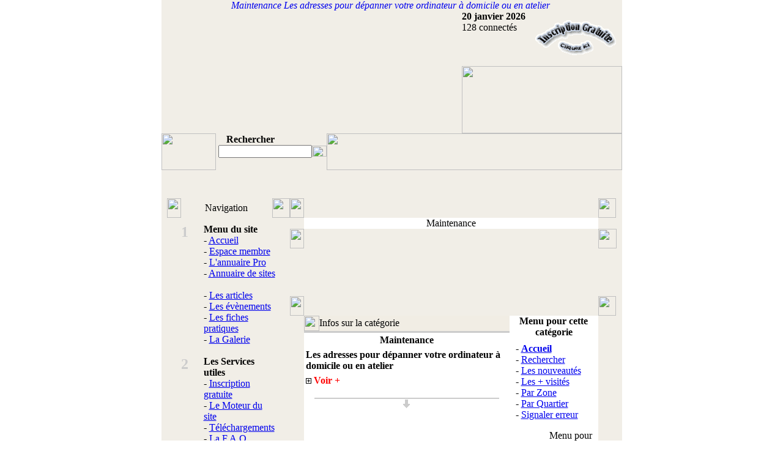

--- FILE ---
content_type: text/html; charset=UTF-8
request_url: http://www.a-toulon.com/a-toulon-les-commercants.php?catid=44
body_size: 10764
content:
<!DOCTYPE HTML PUBLIC "-//W3C//DTD HTML 4.01 Transitional//EN">
<HTML>
<HEAD>
<TITLE>- Maintenance / Annuaire des professionnels / A-Toulon.com</TITLE>
  <META HTTP-EQUIV="Content-Type" CONTENT="text/html; charset=UTF-8">
  <META HTTP-EQUIV="Content-Language" CONTENT="fr">
  <META NAME="AUTHOR" CONTENT="Laurent (nospams_AT_a-toulon.com)">
  <META NAME="COPYRIGHT" CONTENT="Copyright (c) 2005 by A-Toulon.com ">
  <META NAME="DESCRIPTION" CONTENT="Maintenance Les adresses pour dépanner votre ordinateur à domicile ou en atelier">
  <META NAME="KEYWORDS" CONTENT="Annuaire des professionnels, toulon, la valette, Var, Région, Annuaire, professionnel, commercants, coiffeur, restaurant, immobilier, bar, bistro, resto, travaux, travalleur, coiffure, coiffeur, vendeur, meubles, meuble, mobilier, restaurant, diner, manger, sortir">
  <META NAME="IDENTIFIER-URL" CONTENT="http://www.a-toulon.com">
  <META NAME="Date-Creation-yyyymmdd" content="20260120">
  <META NAME="Date-Revision-yyyymmdd" content="20260120">
  <META NAME="ROBOTS" CONTENT="index,follow,all">
  <META NAME="REVISIT-AFTER" CONTENT="1 days">
  <META NAME="REPLY-TO" CONTENT="nospams_AT_a-toulon.com">
  <META NAME="RATING" CONTENT="GENERAL">
  <META NAME="DISTRIBUTION" CONTENT="GLOBAL">
  <META NAME="GENERATOR" CONTENT="Sites en Stock.com - Copyright 2005 by http://www.sitesenstock.com">
  <meta name="verify-v1" content="9m+oiH7fK9RrD/u8SbIGpSu4VFXPmDIgjsHTEvQKgcA=" />
  <LINK REL="SHORTCUT ICON" href="http://www.a-toulon.com/favicon.ico">
  <LINK REL="StyleSheet" HREF="charte/deco_a-toulon/css/feuille_style.css" TYPE="text/css">
  <link REL="StyleSheet" HREF="charte/deco_a-toulon/css/calendrier_gris.css" TYPE="text/css">

<SCRIPT LANGUAGE="JavaScript" type="text/javascript" src="js/onmouseover.js"></script>
<SCRIPT LANGUAGE="JavaScript" type="text/javascript" src="js/menu_icon.js"></script>
<SCRIPT LANGUAGE="JavaScript" type="text/javascript" src="js/heure.js"></script>


<SCRIPT LANGUAGE="JavaScript" type="text/javascript" src="js/couleur_table.js"></script>


</HEAD>


<!-- Début header -->
<body style="background:url(charte/deco_a-toulon/images/fond1.gif)" leftmargin="0" topmargin="0" marginwidth="0" marginheight="0">
<script>
  (function(i,s,o,g,r,a,m){i['GoogleAnalyticsObject']=r;i[r]=i[r]||function(){
  (i[r].q=i[r].q||[]).push(arguments)},i[r].l=1*new Date();a=s.createElement(o),
  m=s.getElementsByTagName(o)[0];a.async=1;a.src=g;m.parentNode.insertBefore(a,m)
  })(window,document,'script','//www.google-analytics.com/analytics.js','ga');

  ga('create', 'UA-61445899-2', 'auto');
  ga('send', 'pageview');

</script>

<!-- Script neige qui tombe -->
<!--
<SCRIPT LANGUAGE="JavaScript" type="text/javascript" src="js/neige.js"></script>
-->
<!-- FIN Script neige qui tombe -->

<div align="center"> 

<!-- Début tableau principal -->

<table width="750" border="0" cellspacing="0" cellpadding="0">
<tr>
<td bgcolor="F1EEE7">
	



<!-- Début barre haut -->
	<table style="background:url(charte/deco_a-toulon/images/fond1.gif)" width="750" border="0" cellspacing="0" cellpadding="0">
	<tr>
	<td align="center">
	<font CLASS="petitgris">
	
	<a href="/" STYLE="text-decoration:none"><font CLASS="petitgris"><i>Maintenance Les adresses pour dépanner votre ordinateur à domicile ou en atelier</i></font></a>	
	</font></td>
	</tr>
	</table>

	<table width="100%" border="0" cellspacing="0" cellpadding="0">
	<tr> 
	<td NOWRAP valign="top" align="left" width="80%" height="90" background="charte/deco_a-toulon/images/haut_gauche.jpg">
		<!-- menu icon -->
		<!-- Menu fait par www.toutjavascript.com -->
		<TABLE border=0 cellpadding=3 cellspacing=3><TR><TD>
		<script language="javascript">
		MenuToolBar.Aff();
		</script>
		</TD></TR></TABLE>
		<!-- Fin menu icon -->
		
		
	</td>
	<!-- METTRE ICI VALIGN A TOP ET NON BOTTOM -->
	<td width="20%" valign="top" background="charte/deco_a-toulon/images/haut_gauche_1.jpg">
		<table width="100%" border="0" cellspacing="0" cellpadding="0">
		<tr>
		<td width="115" valign="top" align="left">
		
			<font CLASS="petit">
			<b>20 janvier 2026</b>
			<br>
			128 connectés			</font>			

		</td>
		<td valign="bottom">
			<a onmouseover="rollover_tjs('insc', 'images/inscription_over.gif');AfficheStatus('Inscription gratuite');return true" onmouseout="rollover_tjs('insc','images/inscription.gif')" href="a-toulon-mon-espace-reserve.php?client=new_user" TITLE="Inscription gratuite"><img src="images/inscription.gif" alt=" Inscription Gratuite " TITLE=" Inscription Gratuite " width="150" height="80" border="0" name="insc"></a>		</td>
		</tr>
		</table>
	</td>
	</tr>
	<tr> 
	<td background="charte/deco_a-toulon/images/haut_gauche_milieu.jpg"><font CLASS="petit">&nbsp;</font></td>
	<td><img src="charte/deco_a-toulon/images/haut_texte.jpg" width="262" height="110" name="ch"></td>
	</tr>
	</table>
<!-- Fin barre haut -->
<!-- Debut changement en cour... -->
<script language="JavaScript" type="text/javascript">
var fin = new Image(); 
fin.src = "charte/deco_a-toulon/images/haut_texte.jpg"; 
var debut = new Image(); 
debut.src = "charte/deco_a-toulon/images/chargement.gif"; 
bascule("ch", debut);
</script>
<!-- Fin changement en cour... -->




	<table width="100%" border="0" cellspacing="0" cellpadding="0">
	<tr> 
	<td width="89" height="60"><img src="charte/deco_a-toulon/images/haut_gauche_bas.jpg" width="89" height="60"></td>
	<td width="178" background="charte/deco_a-toulon/images/haut_gauche_bas_1.jpg">
		<table width="100%" border="0" cellspacing="0" cellpadding="0">
		<tr> 
		<td width="40"><font CLASS="petit">&nbsp;</font></td>
		<td>
		
			<!-- Début du menu Rechercher -->
			<table width="90" border="0" cellpadding="0" cellspacing="0">
			<tr> 
			<td align="left" valign="middle">
				<table width="100%" border="0" cellspacing="0" cellpadding="0">
				<tr> 
				<td width="105" align="center"><font CLASS="petitgris"><b>Rechercher</b></font></td>
				<td><font CLASS="petit">&nbsp;</font></td>
				</tr>
				</table>
			</td>
			</tr>
			<tr> 
			<td align="center" valign="middle">
				<table width="100%" border="0" cellspacing="0" cellpadding="0">
				<form name="form" method="GET" action="search.php">
				<tr> 
				<td width="105"> <input type="text" name="mots" size="17"></td>
				<td><input type="image" src="charte/deco_a-toulon/images/bouton_ok_search.jpg" width="24" height="18"></td>
				</tr>
				<input type="HIDDEN" name="operateur" value="OR">
				<input type="HIDDEN" name="search_annuairepro" value="1">
				<input type="HIDDEN" name="search_annuaireweb" value="1">
				<input type="HIDDEN" name="search_article" value="1">
				<input type="HIDDEN" name="search_evenement" value="1">
				<input type="HIDDEN" name="go" value="1">
				</form>
				</table>
			</td>
			</tr>
			<tr> 
			<td width="250" align="center" valign="middle"><font CLASS="petit">&nbsp;</font></td>
			</tr>
			</table>
			<!-- Fin du menu Rechercher -->
							
		</td>
		</tr>
		</table>
	
	</td>
	<td><img src="charte/deco_a-toulon/images/haut_droit_bas.jpg" width="483" height="60"></td>
	</tr>
	<tr align="center"> 
	<td height="46" colspan="3" background="charte/deco_a-toulon/images/haut_grand_bas.jpg"><font CLASS="petit">&nbsp;</font></td>
	</tr>
	</table>
	<!-- FIN header -->
	       
	<!-- Debut tableau contenu -->
	<table width="100%" border="0" cellspacing="0" cellpadding="0">
	<tr>
	<td background="charte/deco_a-toulon/images/fond_page.jpg">
		<table width="735" border="0" align="center" cellpadding="0" cellspacing="0">
		<tr>
		<td width="200" valign="top">
		
		<table width="201" border="0" cellspacing="0" cellpadding="0">
	<tr> 
	<td><img src="charte/deco_a-toulon/images/block_haut_gauche.jpg" width="23" height="32"></td>
	<td width="149" align="center" background="charte/deco_a-toulon/images/block_haut_centre_menu.jpg"><font CLASS="petit">Navigation</font></td>
	<td><img src="charte/deco_a-toulon/images/block_haut_droit.jpg" width="29" height="32"></td>
	</tr>
	<tr align="center" valign="top"> 
	<td colspan="3" background="charte/deco_a-toulon/images/block_fond_menu.jpg">
	<table width="100%" border="0" cellspacing="0" cellpadding="0">
			<tr>
			<td height="10"></td>
			</tr>
			<tr>
			<td>
				<!-- Début Menu 1 -->
				<table width="201" border="0" cellspacing="0" cellpadding="0">
				<tr> 
				<td width="44" align="right" valign="top">

					<table width="44" border="0" cellspacing="0" cellpadding="0">
					<tr> 
					<td width="15">&nbsp;</td>
					<td align="center"><font color="#CCCCCC" size="5"><strong>1</strong></font></td>
					</tr>
					</table>

				</td>
				<td width="16" valign="top"><img src="charte/deco_a-toulon/images/barre_menu_bleu.jpg" width="16" height="25"></td>
				<td valign="top">
					<table width="85%" border="0" cellspacing="0" cellpadding="0">
					<tr> 
					<td><font CLASS="texteblock"><b>Menu du site</b></font></td>
					</tr>
					<tr> 
					<td><font CLASS="texteblock">
					- <a onMouseOver="AfficheStatus('Retour accueil');return true" CLASS="block_menu" href="/">Accueil</a><br>
					- <a onMouseOver="AfficheStatus('Votre espace personnel');return true" CLASS="block_menu" href="a-toulon-mon-espace-reserve.php">Espace membre</a><br>
					- <a onMouseOver="AfficheStatus('Annuaire des professionnels Toulonnais');return true" CLASS="block_menu" href="a-toulon-les-commercants.php">L'annuaire Pro</a><br>
					- <a onMouseOver="AfficheStatus('Annuaire des sites Internet');return true" href="a-toulon-annuaire-web.php" class="block_menu">Annuaire de sites</A><br><br>
					
					
					- <a onMouseOver="AfficheStatus('Les articles');return true" CLASS="block_menu" href="a-toulon-les-articles.php">Les articles</a><br>
					- <a onMouseOver="AfficheStatus('Les évènements');return true" CLASS="block_menu" href="a-toulon-les-evenements.php">Les évènements</a><br>
					- <a onMouseOver="AfficheStatus('Fiches Pratiques (Trucs & astuces, ...)');return true" CLASS="block_menu" href="a-toulon-les-fiches-pratiques.php">Les fiches pratiques</a><br>
					- <a onMouseOver="AfficheStatus('La galerie des images de Toulon');return true" CLASS="block_menu" href="a-toulon-les-images-ville-toulon.php">La Galerie</a>
					</font>
					</td>
					</tr>
					</table>
				</td>
				</tr>
				</table>
				<!-- Fin Menu 1 -->
				<br>
				<!-- Début Menu 2 -->
				<table width="201" border="0" cellspacing="0" cellpadding="0">
				<tr> 
				<td width="44" align="right" valign="top">
					<table width="44" border="0" cellspacing="0" cellpadding="0">
					<tr> 
					<td width="15">&nbsp;</td>
					<td align="center"><font color="#CCCCCC" size="5"><strong>2</strong></font></td>
					</tr>
					</table>
				</td>
				<td width="16" valign="top"><img src="charte/deco_a-toulon/images/barre_menu_maron.jpg" width="16" height="25"></td>
				<td valign="top">
					<table width="85%" border="0" cellspacing="0" cellpadding="0">
					<tr> 
					<td><font CLASS="texteblock"><b>Les Services utiles</b></font></td>
					</tr>
					<tr> 
					<td valign="top">
						<p><font CLASS="texteblock"> 
						- <a onMouseOver="AfficheStatus('Inscription gratuite sur www.a-toulon.com');return true" CLASS="block_menu" href="a-toulon-mon-espace-reserve.php?client=new_user">Inscription gratuite</a><br>
						- <a onMouseOver="AfficheStatus('Le moteur de recherches');return true" CLASS="block_menu" href="search.php">Le Moteur du site</a><br>
						- <a onMouseOver="AfficheStatus('Les téléchargements');return true" CLASS="block_menu" href="a-toulon-les-telechargements.php?requete=page-scripts-categories">Téléchargements</a><br>
						- <a onMouseOver="AfficheStatus('La Foire Aux Questions');return true" CLASS="block_menu" href="a-toulon-la_foire_aux_questions.php">La F.A.Q</a><br>
						- <a onMouseOver="AfficheStatus('Faire un lien vers www.a-toulon.com');return true" CLASS="block_menu" href="a-toulon-faire-un-lien.php">Faire un lien</a><br>
						- <a onMouseOver="AfficheStatus('Echanges de lien www.a-toulon.com');return true" CLASS="block_menu" href="a-toulon-les-liens-referencement.php">Echanges de lien</a><br>
						- <a onMouseOver="AfficheStatus('Inscription/Déinscription à la newsletter');return true" CLASS="block_menu" href="a-toulon-la-lettre-information.php">La NewsLetter</a><br>
						- <a onMouseOver="AfficheStatus('Le livre d\'or');return true" CLASS="block_menu" href="a-toulon-livre-dor.php">Le livre d'or</a><br>
						- <a onMouseOver="AfficheStatus('Contactez www.a-toulon.com');return true" CLASS="block_menu" href="a-toulon-contact.php">Contact</a><br>
						- <a onMouseOver="AfficheStatus('Copyright');return true" CLASS="block_menu" href="a-toulon-copyright.php">Copyright</a><br>
						- <a onMouseOver="AfficheStatus('Les dossiers sur la ville de Toulon');return true" CLASS="block_menu" href="a-toulon-les-dossiers-speciaux.php">Les dossiers</a><br><center><em><b>Les Dossiers</b></em></center>- <a onMouseOver="AfficheStatus('Afficher: La vie à Toulon au moyen âge');return true" CLASS="block_menu" href="a-toulon-les-dossiers-speciaux.php?requete=contenu&id=1" TITLE="La vie à Toulon au moyen âge">La vie à Toulon ...</a><br>- <a onMouseOver="AfficheStatus('Afficher: Un peu d\'histoire');return true" CLASS="block_menu" href="a-toulon-les-dossiers-speciaux.php?requete=contenu&id=2" TITLE="Un peu d'histoire">Un peu d'histoire</a><br>- <a onMouseOver="AfficheStatus('Afficher: Le bagne à Toulon');return true" CLASS="block_menu" href="a-toulon-les-dossiers-speciaux.php?requete=contenu&id=3" TITLE="Le bagne à Toulon">Le bagne à Toulon</a><br>- <a onMouseOver="AfficheStatus('Afficher: Jean Aicard');return true" CLASS="block_menu" href="a-toulon-les-dossiers-speciaux.php?requete=contenu&id=4" TITLE="Jean Aicard">Jean Aicard</a><br>- <a onMouseOver="AfficheStatus('Afficher: Jules Muraire dit &quot;Raimu&quot;');return true" CLASS="block_menu" href="a-toulon-les-dossiers-speciaux.php?requete=contenu&id=5" TITLE="Jules Muraire dit &quot;Raimu&quot;">Jules Muraire dit...</a><br></p>
					</td>
					</tr>
					</table>
				</td>
				</tr>
				</table>
				<!-- Fin Menu 2 -->
				<br>
				<!-- Début Menu 3 -->
				<table width="201" border="0" cellspacing="0" cellpadding="0">
				<tr> 
				<td width="44" align="right" valign="top">
					<table width="44" border="0" cellspacing="0" cellpadding="0">
					<tr> 
					<td width="15">&nbsp;</td>
					<td align="center"><font color="#CCCCCC" size="5"><strong>3</strong></font></td>
					</tr>
					</table>
					&nbsp;
				</td>
				<td width="16" valign="top"><img src="charte/deco_a-toulon/images/barre_menu_vert.jpg" width="16" height="25"></td>
				<td valign="top">
					<table width="85%" border="0" cellspacing="0" cellpadding="0">
					<tr> 
					<td><font CLASS="texteblock"><b>Annuaire de Toulon</b></font></td>
					</tr>
					<tr> 
					<td valign="top">
						<p>
						<font CLASS="texteblock">- <a onMouseOver="AfficheStatus('Afficher: Pour manger');return true" CLASS="block_menu" href="a-toulon-les-commercants.php?catid=1" TITLE="Pour manger - (5 catégories / 0 enregistrement)">Pour manger</a><br>- <a onMouseOver="AfficheStatus('Afficher: Pour dormir');return true" CLASS="block_menu" href="a-toulon-les-commercants.php?catid=2" TITLE="Pour dormir - (5 catégories / 0 enregistrement)">Pour dormir</a><br>- <a onMouseOver="AfficheStatus('Afficher: Pour sortir');return true" CLASS="block_menu" href="a-toulon-les-commercants.php?catid=3" TITLE="Pour sortir - (8 catégories / 2 enregistrements)">Pour sortir</a><br>- <a onMouseOver="AfficheStatus('Afficher: Pour jouer');return true" CLASS="block_menu" href="a-toulon-les-commercants.php?catid=4" TITLE="Pour jouer - (2 catégories / 0 enregistrement)">Pour jouer</a><br>- <a onMouseOver="AfficheStatus('Afficher: Pour la maison');return true" CLASS="block_menu" href="a-toulon-les-commercants.php?catid=5" TITLE="Pour la maison - (4 catégories / 0 enregistrement)">Pour la maison</a><br>- <a onMouseOver="AfficheStatus('Afficher: Pour les travaux');return true" CLASS="block_menu" href="a-toulon-les-commercants.php?catid=6" TITLE="Pour les travaux - (7 catégories / 0 enregistrement)">Pour les travaux</a><br>- <a onMouseOver="AfficheStatus('Afficher: Pour la santé');return true" CLASS="block_menu" href="a-toulon-les-commercants.php?catid=7" TITLE="Pour la santé - (9 catégories / 0 enregistrement)">Pour la santé</a><br>- <a onMouseOver="AfficheStatus('Afficher: Services de la Ville');return true" CLASS="block_menu" href="a-toulon-les-commercants.php?catid=8" TITLE="Services de la Ville - (8 catégories / 5 enregistrements)">Services de la Ville</a><br>- <a onMouseOver="AfficheStatus('Afficher: Pour l\'ordinateur');return true" CLASS="block_menu" href="a-toulon-les-commercants.php?catid=9" TITLE="Pour l'ordinateur - (3 catégories / 0 enregistrement)">Pour l'ordinateur</a><br>- <a onMouseOver="AfficheStatus('Afficher: Pour le shopping');return true" CLASS="block_menu" href="a-toulon-les-commercants.php?catid=10" TITLE="Pour le shopping - (6 catégories / 0 enregistrement)">Pour le shopping</a><br>- <a onMouseOver="AfficheStatus('Tous les groupes de catégotries...');return true" CLASS="block_menu" href="a-toulon-les-commercants.php"><b>Tous...</b></a><br><em>Toulon par zone:</em><br>- <a onMouseOver="AfficheStatus('Afficher les professionnels de la zone Toulon centre');return true" CLASS="block_menu" href="a-toulon-les-commercants.php?requete=page-annuaire-zones&trierpar=dateajout&ord=1&debut=0&nbparpage=20&idzone=1&catid=0" TITLE="Toulon centre - (83000)">Toulon centre</a><br>- <a onMouseOver="AfficheStatus('Afficher les professionnels de la zone Toulon est');return true" CLASS="block_menu" href="a-toulon-les-commercants.php?requete=page-annuaire-zones&trierpar=dateajout&ord=1&debut=0&nbparpage=20&idzone=2&catid=0" TITLE="Toulon est - (83100)">Toulon est</a><br>- <a onMouseOver="AfficheStatus('Afficher les professionnels de la zone Toulon ouest');return true" CLASS="block_menu" href="a-toulon-les-commercants.php?requete=page-annuaire-zones&trierpar=dateajout&ord=1&debut=0&nbparpage=20&idzone=3&catid=0" TITLE="Toulon ouest - (83200)">Toulon ouest</a><br>- <a onMouseOver="AfficheStatus('Afficher les professionnels de la zone Toulon naval');return true" CLASS="block_menu" href="a-toulon-les-commercants.php?requete=page-annuaire-zones&trierpar=dateajout&ord=1&debut=0&nbparpage=20&idzone=4&catid=0" TITLE="Toulon naval - (83800)">Toulon naval</a><br>- <a onMouseOver="AfficheStatus('Afficher les professionnels de la zone La Valette du Var');return true" CLASS="block_menu" href="a-toulon-les-commercants.php?requete=page-annuaire-zones&trierpar=dateajout&ord=1&debut=0&nbparpage=20&idzone=7&catid=0" TITLE="La Valette du Var - (83160)">La Valette du Var</a><br>- <a onMouseOver="AfficheStatus('Afficher les professionnels de la zone La Garde');return true" CLASS="block_menu" href="a-toulon-les-commercants.php?requete=page-annuaire-zones&trierpar=dateajout&ord=1&debut=0&nbparpage=20&idzone=11&catid=0" TITLE="La Garde - (83130)">La Garde</a><br>- <a onMouseOver="AfficheStatus('Afficher les professionnels de la zone Toulon Cedex 9');return true" CLASS="block_menu" href="a-toulon-les-commercants.php?requete=page-annuaire-zones&trierpar=dateajout&ord=1&debut=0&nbparpage=20&idzone=12&catid=0" TITLE="Toulon Cedex 9 - (83041)">Toulon Cedex 9</a><br><em>Toulon par quartier:</em><br>- <a onMouseOver="AfficheStatus('Afficher les professionnels du quartier La Gare');return true" CLASS="block_menu" href="a-toulon-les-commercants.php?requete=page-annuaire-quartiers&trierpar=dateajout&ord=1&debut=0&nbparpage=20&idquartier=77&catid=0" TITLE="La Gare">La Gare</a><br>- <a onMouseOver="AfficheStatus('Afficher les professionnels du quartier La Visitation');return true" CLASS="block_menu" href="a-toulon-les-commercants.php?requete=page-annuaire-quartiers&trierpar=dateajout&ord=1&debut=0&nbparpage=20&idquartier=76&catid=0" TITLE="La Visitation">La Visitation</a><br>- <a onMouseOver="AfficheStatus('Afficher les professionnels du quartier ZA des Pouverelles');return true" CLASS="block_menu" href="a-toulon-les-commercants.php?requete=page-annuaire-quartiers&trierpar=dateajout&ord=1&debut=0&nbparpage=20&idquartier=75&catid=0" TITLE="ZA des Pouverelles">ZA des Pouverelles</a><br>- <a onMouseOver="AfficheStatus('Afficher les professionnels du quartier La Coupiane');return true" CLASS="block_menu" href="a-toulon-les-commercants.php?requete=page-annuaire-quartiers&trierpar=dateajout&ord=1&debut=0&nbparpage=20&idquartier=74&catid=0" TITLE="La Coupiane">La Coupiane</a><br>- <a onMouseOver="AfficheStatus('Afficher les professionnels du quartier Bonaparte');return true" CLASS="block_menu" href="a-toulon-les-commercants.php?requete=page-annuaire-quartiers&trierpar=dateajout&ord=1&debut=0&nbparpage=20&idquartier=73&catid=0" TITLE="Bonaparte">Bonaparte</a><br></font></p></td>
					</tr>
					</table>
				<br></td>
				</tr>
				</table>
				<!-- Fin Menu 3 -->

			</td>
			</tr>
			</table>
	</td>
	</tr>
	<tr> 
	<td colspan="3"><img src="charte/deco_a-toulon/images/block_bas_menu.jpg" width="201" height="29"></td>
	</tr>
	</table>
<!-- Publicité -->
<p align="center">
<center><script type="text/javascript"><!--
google_ad_client = "pub-7459855730557079";
google_ad_width = 125;
google_ad_height = 125;
google_ad_format = "125x125_as";
google_ad_type = "text";
//2006-12-26: A-Toulon Sous le block menu
google_ad_channel = "0166348189";
google_color_border = "E6E6E6";
google_color_bg = "FFFFFF";
google_color_link = "003366";
google_color_text = "32527A";
google_color_url = "003366";
//--></script>
<script type="text/javascript"
  src="http://pagead2.googlesyndication.com/pagead/show_ads.js">
</script></center>
</p>
<!-- / Publicité -->
</td>
		<td valign="top">
<!-- Publicité -->
<p align="center">

</p>
<!-- / Publicité -->
<table width="100%" border="0" cellspacing="0" cellpadding="0">
	<tr> 
	<td width="1%"><img src="charte/deco_a-toulon/images/block_haut_gauche.jpg" width="23" height="32"></td>
	<td width="98%" align="center" background="charte/deco_a-toulon/images/block_haut_centre.jpg">&nbsp;</td>
	<td width="1%"><img src="charte/deco_a-toulon/images/block_haut_droit.jpg" width="29" height="32"></td>
	</tr>
	<tr> 
	<td width="1%" background="charte/deco_a-toulon/images/block_cotee_gauche.jpg"></td>
	<td width="99%" align="center" valign="top" bgcolor="#FFFFFF">
<font class="titre">Maintenance</font>
</td>
		<td width="1%" background="charte/deco_a-toulon/images/block_cotee_droit.jpg">&nbsp;</td>
	</tr>
	<tr> 
	<td width="1%"><img src="charte/deco_a-toulon/images/block_bas_gauche.jpg" width="23" height="32"></td>
	<td width="98%" align="center" background="charte/deco_a-toulon/images/block_bas_centre.jpg">&nbsp;</td>
	<td width="1%"><img src="charte/deco_a-toulon/images/block_bas_droit.jpg" width="30" height="32"></td>
	</tr>
	</table><br>
<!-- Pub -->
<center><script type="text/javascript"><!--
google_ad_client = "pub-7459855730557079";
google_ad_width = 468;
google_ad_height = 60;
google_ad_format = "468x60_as";
google_ad_type = "text";
//2006-12-26: A-Toulon Titre Annuaire Pro
google_ad_channel = "2689210653";
google_color_border = "E6E6E6";
google_color_bg = "FFFFFF";
google_color_link = "003366";
google_color_text = "32527A";
google_color_url = "003366";
//--></script>
<script type="text/javascript"
  src="http://pagead2.googlesyndication.com/pagead/show_ads.js">
</script></center>
<!-- / Pub -->
<table width="100%" border="0" cellspacing="0" cellpadding="0">
	<tr> 
	<td width="1%"><img src="charte/deco_a-toulon/images/block_haut_gauche_contenu.jpg" width="23" height="32"></td>
	<td width="98%" align="center" background="charte/deco_a-toulon/images/block_haut_centre_contenu.jpg">&nbsp;</td>
	<td width="1%"><img src="charte/deco_a-toulon/images/block_haut_droit_contenu.jpg" width="29" height="32"></td>
	</tr>
	<tr> 
	<td width="1%" background="charte/deco_a-toulon/images/block_cotee_gauche.jpg"></td>
	<td width="99%" valign="top" bgcolor="#FFFFFF"><table width="100%" border="0" cellspacing="0" cellpadding="0">
<tr> 
<!--<td width="5" valign="top" background="images/pix.gif">&nbsp;</td>-->
<td valign="top"><table width="100%" CELLPADDING=0 CELLSPACING=0 border="0">
	<tr>
	<td width="70%" valign="top">

<script>
			function ouvrir_cat(ok)
			{
				if(ok == 1)
				{
					document.getElementById("pluscat").style.display = "block";
					document.getElementById("afficherlienmoins").style.display = "block";
					document.getElementById("afficherlienplus").style.display = "none";
				}else
				{
					document.getElementById("pluscat").style.display = "none";
					document.getElementById("afficherlienmoins").style.display = "none";
					document.getElementById("afficherlienplus").style.display = "block";
				}
			}
//			function returnfalse()
//			{
//				return;
//			}

			</script>

<table width="100%" CELLPADDING=0 CELLSPACING=0><tr><td>
		<table bgcolor="#F1EDE4" width="100%" border="0" cellpadding="0" cellspacing="0">
		<tr>
		    <td width="10" align="center" valign="top"><img src="charte/deco_a-toulon/images/puce_bleu.jpg" alt="" width="25" height="25" border="0"></td>
		    <td width="98%"><font CLASS="soustitre">Infos sur la catégorie</font></td>
		    </tr>
		    <tr>
		    <td width="100%" colspan="2"><img src="images/pixel_gris.gif" alt="" width="100%" height="3" border="0"></td>
		</tr>
		</table></td></tr><tr><td><table border="0" width="100%" CELLPADDING=3 CELLSPACING=0>
				<tr>
				<td width="100%" align="center" NOWRAP><font CLASS="soustitre"><b>Maintenance</b></font></td>
				</tr>
				<tr>
				<td><font CLASS="petit"><b>Les adresses pour dépanner votre ordinateur à domicile ou en atelier</b></font></td>
				</tr>
				<tr>
				<td><span id="afficherlienplus" name="afficherlienplus" style="display:block"><a href="JavaScript:returnfalse();" OnClick="ouvrir_cat(1)" style="text-decoration:none"><font CLASS="petit"><font color="#FF0000"><b><img src="images/voir_plus_fermer.gif" alt="" width="9" height="9" border="0"> Voir +</b></font></font></a></span><span id="afficherlienmoins" name="afficherlienmoins" style="display:none"><a href="JavaScript:returnfalse();" OnClick="ouvrir_cat(0)" style="text-decoration:none"><font CLASS="petit"><font color="#FF0000"><b><img src="images/voir_plus_ouvert.gif" alt="" width="9" height="9" border="0"> Voir -</b></font></font></a></span></td>
				</tr>
				</table><span id="pluscat" name="pluscat" style="display:none"><table border="0" width="100%" CELLPADDING=3 CELLSPACING=0>
				<tr>
				<td><font CLASS="petit">Créée Le: <b>vendredi 23 septembre 2005, 19 11 44</b></font></td>
				</tr>
				<tr>
				<td><font CLASS="petit">Cette catégorie contient: <b>11 enregistrements</b> - <a onMouseOver="AfficheStatus('Voir la liste');return true" href="#haut" CLASS="petitlien">Voir</a></font></td>
				</tr>
				<tr>
				<td><font CLASS="petit">Classée dans: <b><a CLASS="petitlien" onMouseOver="AfficheStatus('Accueil Annuaire');return true" href="a-toulon-les-commercants.php">Accueil</a>&nbsp;&nbsp;<img src="addons/Les_commercants/images/droite_on.gif" alt="" width="5" height="10" border="0">&nbsp;&nbsp;<a onMouseOver="AfficheStatus('Afficher');return true" CLASS="petitlien" href="a-toulon-les-commercants.php?catid=9">Pour l'ordinateur</a> / Maintenance</b></font></td>
				</tr>
				<tr>
				<td><font CLASS="petit">Visitée: <b>11441</b> fois</font></td>
				</tr>
				</table></span></td></tr></table></center></p><p align="center">
	<table width="90%" border="0" align="center" cellpadding="0" cellspacing="0">
	<tr> 
	<td height="3" width="100%"><img src="images/pixel_gris.gif" alt=" Séparateur " TITLE=" Séparateur " width="100%" height="2" border="0"></td>
	</tr>
	</table>
<a href="#haut"><img src="images/basgris.gif" alt="" width="11" height="14" border="0"></a></p>
<!-- Pub -->
<center><script type="text/javascript"><!--
google_ad_client = "pub-7459855730557079";
google_ad_width = 250;
google_ad_height = 250;
google_ad_format = "250x250_as";
google_ad_type = "text";
//2006-12-26: A-Toulon carrer annuaire Pro
google_ad_channel = "3376343071";
google_color_border = "E6E6E6";
google_color_bg = "FFFFFF";
google_color_link = "003366";
google_color_text = "32527A";
google_color_url = "003366";
//--></script>
<script type="text/javascript"
  src="http://pagead2.googlesyndication.com/pagead/show_ads.js">
</script></center>
<!-- / Pub -->
</td><td width="30%" valign="top"><center><font CLASS="petit"><b>Menu pour cette catégorie</b></font></center>
<table border="0" cellpadding="0" cellspacing="0">
<tr>
<td><img src="charte/deco_a-toulon/images/table/t_11.gif" width="10" height="9" alt="" border="0"></td>
<td background="charte/deco_a-toulon/images/table/t_13.gif"><img src="charte/deco_a-toulon/images/table/t_12.gif" width="6" height="9" alt="" border="0"></td>
<td background="charte/deco_a-toulon/images/table/t_13.gif" align="right"><img src="charte/deco_a-toulon/images/table/t_14.gif" width="6" height="9" alt="" border="0"></td>
<td><img src="charte/deco_a-toulon/images/table/t_15.gif" width="10" height="9" alt="" border="0"></td>
</tr>
<tr valign="top">
<td background="charte/deco_a-toulon/images/table/t_fon_left.gif"><img src="charte/deco_a-toulon/images/table/t_21.gif" width="10" height="6" alt="" border="0"></td>
<td rowspan="2" colspan="2">- <a onMouseOver="AfficheStatus('Recherche');return true" href="a-toulon-les-commercants.php" CLASS="lien"><b>Accueil</b></a><br>- <a onMouseOver="AfficheStatus('Recherche');return true" href="a-toulon-les-commercants.php?requete=page-annuaire-chercher&amp;catid=44" CLASS="lien">Rechercher</a><br>- <a onMouseOver="AfficheStatus('Nouveaux');return true" href="a-toulon-les-commercants.php?requete=page-annuaire-nouveaux&trierpar=dateajout&ord=1&debut=0&nbparpage=20&jours=10&catid=44#haut" CLASS="lien">Les nouveautés</a> <br>- <a onMouseOver="AfficheStatus('Populaire');return true" href="a-toulon-les-commercants.php?requete=page-annuaire-populaires&trierpar=dateajout&ord=1&debut=0&nbparpage=20&hits=5000&catid=44#haut" CLASS="lien">Les + visités</a><br>- <a onMouseOver="AfficheStatus('Par Zone');return true" href="a-toulon-les-commercants.php?requete=page-annuaire-zones&trierpar=dateajout&ord=1&debut=0&nbparpage=20&idzone=1&catid=44#haut" CLASS="lien">Par Zone</a></font><br>- <a onMouseOver="AfficheStatus('Par Quartier');return true" href="a-toulon-les-commercants.php?requete=page-annuaire-quartiers&trierpar=dateajout&ord=1&debut=0&nbparpage=20&idquartiers=1&catid=44#haut" CLASS="lien">Par Quartier</a><br>- <a onMouseOver="AfficheStatus('Signaler une erreur');return true" href="signaler_une_erreur.php?error_id=44&amp;error_type=annuaire_pro_cat&amp;error_url=YS10b3Vsb24tbGVzLWNvbW1lcmNhbnRzLnBocD9jYXRpZD00NA==" CLASS="lien" target="_blank">Signaler erreur</a><br><p align="right">&nbsp;&nbsp;<font CLASS="petit">Menu pour <b>"Maintenance"</b></font></p><p align="center"><a onMouseOver="AfficheStatus('Ajouter gratuitement votre activité dans l\'annuaire Toulonnais');return true" href="a-toulon-mon-espace-reserve.php?client=addon_externe&aec=Annuaire&addfiche=ajouter_fichesimple&preselect_cat=44" CLASS="liencontenu" TITLE="Enregistrement dans l'annuaire Gratuit"><b>Ajoutez votre activité</b></a></font></p></td>
<td background="charte/deco_a-toulon/images/table/t_fon_right.gif"><img src="charte/deco_a-toulon/images/table/t_23.gif" width="10" height="6" alt="" border="0"></td>
</tr>
<tr valign="bottom">
<td background="charte/deco_a-toulon/images/table/t_fon_left.gif"><img src="charte/deco_a-toulon/images/table/t_31.gif" width="10" height="7" alt="" border="0"></td>
<td background="charte/deco_a-toulon/images/table/t_fon_right.gif"><img src="charte/deco_a-toulon/images/table/t_33.gif" width="10" height="7" alt="" border="0"></td>
</tr>
<tr>
<td><img src="charte/deco_a-toulon/images/table/t_41.gif" width="10" height="10" alt="" border="0"></td>
<td background="charte/deco_a-toulon/images/table/t_fon_bot.gif"><img src="charte/deco_a-toulon/images/table/t_42.gif" width="6" height="10" alt="" border="0"></td>
<td background="charte/deco_a-toulon/images/table/t_fon_bot.gif" align="right"><img src="charte/deco_a-toulon/images/table/t_44.gif" width="6" height="10" alt="" border="0"></td>
<td ><img src="charte/deco_a-toulon/images/table/t_45.gif" width="10" height="10" alt="" border="0"></td>
</tr>
</table><br><center><font CLASS="petit"><b>Catégories en Rapports</b></font></center>
<table border="0" cellpadding="0" cellspacing="0">
<tr>
<td><img src="charte/deco_a-toulon/images/table/t_11.gif" width="10" height="9" alt="" border="0"></td>
<td background="charte/deco_a-toulon/images/table/t_13.gif"><img src="charte/deco_a-toulon/images/table/t_12.gif" width="6" height="9" alt="" border="0"></td>
<td background="charte/deco_a-toulon/images/table/t_13.gif" align="right"><img src="charte/deco_a-toulon/images/table/t_14.gif" width="6" height="9" alt="" border="0"></td>
<td><img src="charte/deco_a-toulon/images/table/t_15.gif" width="10" height="9" alt="" border="0"></td>
</tr>
<tr valign="top">
<td background="charte/deco_a-toulon/images/table/t_fon_left.gif"><img src="charte/deco_a-toulon/images/table/t_21.gif" width="10" height="6" alt="" border="0"></td>
<td rowspan="2" colspan="2"><font CLASS="petit">- <a onMouseOver="AfficheStatus('Ouvrir cette catégorie parallèle');return true" href="a-toulon-les-commercants.php?catid=46" CLASS="petitlien">Formation/Initiation</a></font><br><font CLASS="petit">- <a onMouseOver="AfficheStatus('Ouvrir cette catégorie parallèle');return true" href="a-toulon-les-commercants.php?catid=45" CLASS="petitlien">Internet</a></font><br><br>&nbsp;&nbsp;<font CLASS="petit"><B>NOTE:</B> Catégories paralelles du niveau suppérieur</font></td>
<td background="charte/deco_a-toulon/images/table/t_fon_right.gif"><img src="charte/deco_a-toulon/images/table/t_23.gif" width="10" height="6" alt="" border="0"></td>
</tr>
<tr valign="bottom">
<td background="charte/deco_a-toulon/images/table/t_fon_left.gif"><img src="charte/deco_a-toulon/images/table/t_31.gif" width="10" height="7" alt="" border="0"></td>
<td background="charte/deco_a-toulon/images/table/t_fon_right.gif"><img src="charte/deco_a-toulon/images/table/t_33.gif" width="10" height="7" alt="" border="0"></td>
</tr>
<tr>
<td><img src="charte/deco_a-toulon/images/table/t_41.gif" width="10" height="10" alt="" border="0"></td>
<td background="charte/deco_a-toulon/images/table/t_fon_bot.gif"><img src="charte/deco_a-toulon/images/table/t_42.gif" width="6" height="10" alt="" border="0"></td>
<td background="charte/deco_a-toulon/images/table/t_fon_bot.gif" align="right"><img src="charte/deco_a-toulon/images/table/t_44.gif" width="6" height="10" alt="" border="0"></td>
<td ><img src="charte/deco_a-toulon/images/table/t_45.gif" width="10" height="10" alt="" border="0"></td>
</tr>
</table></td></tr><tr><td colspan="2"><a name="haut">&nbsp;</a><table width="100%" CELLPADDING=0 CELLSPACING=0><tr><td>
		<table bgcolor="#F1EDE4" width="100%" border="0" cellpadding="0" cellspacing="0">
		<tr>
		    <td width="10" align="center" valign="top"><img src="charte/deco_a-toulon/images/puce_bleu.jpg" alt="" width="25" height="25" border="0"></td>
		    <td width="98%"><font CLASS="soustitre">Enregistrements disponibles Maintenance</font></td>
		    </tr>
		    <tr>
		    <td width="100%" colspan="2"><img src="images/pixel_gris.gif" alt="" width="100%" height="3" border="0"></td>
		</tr>
		</table></td></tr><tr><td><p><font CLASS="textecontenu">Cette liste contient <b><i>11 enregistrements</i></b> pour <b><i>Maintenance</i></b><br></font></p><p><table bgcolor="#E2E2E2" border="0" cellpadding="0" cellspacing="0" width="100%"><tr><td width="100%"><FONT CLASS="texte"><b>Affichez:</b> 
			<a onMouseOver="AfficheStatus('Afficher 5 enregistrements par page');return true" CLASS="lien" href="a-toulon-les-commercants.php?catid=44&amp;trierpar=titre&amp;ord=1&amp;debut=0&amp;nbparpage=5#haut">5</a> / 
			<a onMouseOver="AfficheStatus('Afficher 10 enregistrements par page');return true" CLASS="lien" href="a-toulon-les-commercants.php?catid=44&amp;trierpar=titre&amp;ord=1&amp;debut=0&amp;nbparpage=10#haut">10</a> / 
			<a onMouseOver="AfficheStatus('Afficher 20 enregistrements par page');return true" CLASS="lien" href="a-toulon-les-commercants.php?catid=44&amp;trierpar=titre&amp;ord=1&amp;debut=0&amp;nbparpage=20#haut">20</a> / 
			<a onMouseOver="AfficheStatus('Afficher 50 enregistrements par page');return true" CLASS="lien" href="a-toulon-les-commercants.php?catid=44&amp;trierpar=titre&amp;ord=1&amp;debut=0&amp;nbparpage=50#haut">50</a> enregistrements par page</font><br></td></tr></table><br>
<table border="0" cellpadding="0" cellspacing="0" width="100%">
  <tr>
    <td colspan="5" width="100%" NOWRAP><table bgcolor="#E2E2E2"><tr><td NOWRAP><FONT CLASS="texte"><b>Triez les enregistrements par:</b></font></td></tr></table></td>
    </tr>
    <tr bgcolor="#E2E2E2">

    <td width="20%" align="center">
	
	<table align="center">
	<tr>
	<td width="1" align="center"><a onMouseOver="AfficheStatus('Triez par Date');return true" href="a-toulon-les-commercants.php?catid=44&amp;trierpar=dateajout&amp;ord=1&amp;debut=0&amp;nbparpage=0#haut"><img src="addons/Les_commercants/images/haut.gif" alt=" ASC " TITLE=" ASC " width="11" height="14" border="0"></a></td>
	<td align="center"><font CLASS="texte">Date</font></td>
	<td width="1" align="center"><a onMouseOver="AfficheStatus('Triez par Date');return true" href="a-toulon-les-commercants.php?catid=44&amp;trierpar=dateajout&amp;ord=0&amp;debut=0&amp;nbparpage=0#haut"><img src="addons/Les_commercants/images/bas.gif" alt=" DESC " TITLE=" DESC " width="11" height="14" border="0"></a></td>
	</tr>
	</table>
   
    </td>
    <td width="20%" align="center">
	<table align="center">
	<tr>
	<td width="1" align="center"><a onMouseOver="AfficheStatus('Triez par Titre');return true" href="a-toulon-les-commercants.php?catid=44&amp;trierpar=titre&amp;ord=1&amp;debut=0&amp;nbparpage=0#haut"><img src="addons/Les_commercants/images/ok.gif" alt="" width="13" height="13" border="0"></a></td>
	<td align="center"><font CLASS="texte">Titre</font></td>
	<td width="1" align="center"><a onMouseOver="AfficheStatus('Triez par Titre');return true" href="a-toulon-les-commercants.php?catid=44&amp;trierpar=titre&amp;ord=0&amp;debut=0&amp;nbparpage=0#haut"><img src="addons/Les_commercants/images/bas.gif" alt=" DESC " TITLE=" DESC " width="11" height="14" border="0"></a></td>
	</tr>
	</table>
    </td>
    <td width="20%" align="center">
	<table align="center">
	<tr>
	<td width="1" align="center"><a onMouseOver="AfficheStatus('Triez par Popularité');return true" href="a-toulon-les-commercants.php?catid=44&amp;trierpar=hits&amp;ord=1&amp;debut=0&amp;nbparpage=0#haut"><img src="addons/Les_commercants/images/haut.gif" alt=" ASC " TITLE=" ASC " width="11" height="14" border="0"></a></td>
	<td align="center"><font CLASS="texte">Popularité</font></td>
	<td width="1" align="center"><a onMouseOver="AfficheStatus('Triez par Popularité');return true" href="a-toulon-les-commercants.php?catid=44&amp;trierpar=hits&amp;ord=0&amp;debut=0&amp;nbparpage=0#haut"><img src="addons/Les_commercants/images/bas.gif" alt=" DESC " TITLE=" DESC " width="11" height="14" border="0"></a></td>
	</tr>
	</table>
    </td>
    <td width="20%" align="center">
	<table align="center">
	<tr>
	<td width="1" align="center"><a onMouseOver="AfficheStatus('Triez par Quartier');return true" href="a-toulon-les-commercants.php?catid=44&amp;trierpar=idquartier&amp;ord=1&amp;debut=0&amp;nbparpage=0#haut"><img src="addons/Les_commercants/images/haut.gif" alt=" ASC " TITLE=" ASC " width="11" height="14" border="0"></a></td>
	<td align="center"><font CLASS="texte">Quartier</font></td>
	<td width="1" align="center"><a onMouseOver="AfficheStatus('Triez par Quartier');return true" href="a-toulon-les-commercants.php?catid=44&amp;trierpar=idquartier&amp;ord=0&amp;debut=0&amp;nbparpage=0#haut"><img src="addons/Les_commercants/images/bas.gif" alt=" DESC " TITLE=" DESC " width="11" height="14" border="0"></a></td>
	</tr>
	</table>
    </td>
    <td width="20%" align="center">
	<table align="center">
	<tr>
	<td width="1" align="center"><a onMouseOver="AfficheStatus('Triez par Zone');return true" href="a-toulon-les-commercants.php?catid=44&amp;trierpar=idzone&amp;ord=1&amp;debut=0&amp;nbparpage=0#haut"><img src="addons/Les_commercants/images/haut.gif" alt=" ASC " TITLE=" ASC " width="11" height="14" border="0"></a></td>
	<td align="center"><font CLASS="texte">Zone</font></td>
	<td width="1" align="center"><a onMouseOver="AfficheStatus('Triez par Zone');return true" href="a-toulon-les-commercants.php?catid=44&amp;trierpar=idzone&amp;ord=0&amp;debut=0&amp;nbparpage=0#haut"><img src="addons/Les_commercants/images/bas.gif" alt=" DESC " TITLE=" DESC " width="11" height="14" border="0"></a></td>
	</tr>
	</table>
    </td>
  </tr>
</table></p><br><br><TABLE BORDER=0 WIDTH="100%" CELLPADDING=0 CELLSPACING=0><tr><td><font CLASS="textecontenu">- Enregistrement <b>1</b> à <b>11</b> sur <b>11</b></font></td></tr></table><img src="images/pixel.gif" alt="" width="100%" height="1" border="0"><table width="100%"><tr><td width="100%" valign="top"><font CLASS="textecontenu"><b>Titre des enregistrements:</b></font><table width="100%" border="0"><tr><td width="100%">&nbsp;&nbsp;<img src="addons/Les_commercants/images/pix.gif" name="menu_new443" width="7" height="11">&nbsp;<font CLASS="soustitre"><a CLASS="lien" href="#443" onmouseover="rollover_tjs('menu_new443', 'images/titre2.gif');AfficheStatus('Atteindre Enregistrement #id 443');return true" onmouseout="rollover_tjs('menu_new443','addons/Les_commercants/images/pix.gif')">AITEC Copy Center</a></font><br>
</td></tr><tr><td width="100%">&nbsp;&nbsp;<img src="addons/Les_commercants/images/pix.gif" name="menu_new348" width="7" height="11">&nbsp;<font CLASS="soustitre"><a CLASS="lien" href="#348" onmouseover="rollover_tjs('menu_new348', 'images/titre2.gif');AfficheStatus('Atteindre Enregistrement #id 348');return true" onmouseout="rollover_tjs('menu_new348','addons/Les_commercants/images/pix.gif')">Assistance Apple® Macintosh®</a></font>&nbsp;<img src="addons/Les_commercants/images/news/look.gif" alt=" Enregistrement populaire [9055 hits] " TITLE=" Enregistrement populaire [9055 hits] " width="31" height="11" border="0"><br>
</td></tr><tr><td width="100%">&nbsp;&nbsp;<img src="addons/Les_commercants/images/pix.gif" name="menu_new380" width="7" height="11">&nbsp;<font CLASS="soustitre"><a CLASS="lien" href="#380" onmouseover="rollover_tjs('menu_new380', 'images/titre2.gif');AfficheStatus('Atteindre Enregistrement #id 380');return true" onmouseout="rollover_tjs('menu_new380','addons/Les_commercants/images/pix.gif')">Carigand Gérald</a></font>&nbsp;<img src="addons/Les_commercants/images/news/look.gif" alt=" Enregistrement populaire [5574 hits] " TITLE=" Enregistrement populaire [5574 hits] " width="31" height="11" border="0"><br>
</td></tr><tr><td width="100%">&nbsp;&nbsp;<img src="addons/Les_commercants/images/pix.gif" name="menu_new278" width="7" height="11">&nbsp;<font CLASS="soustitre"><a CLASS="lien" href="#278" onmouseover="rollover_tjs('menu_new278', 'images/titre2.gif');AfficheStatus('Atteindre Enregistrement #id 278');return true" onmouseout="rollover_tjs('menu_new278','addons/Les_commercants/images/pix.gif')">Ki-depan</a></font>&nbsp;<img src="addons/Les_commercants/images/news/look.gif" alt=" Enregistrement populaire [5595 hits] " TITLE=" Enregistrement populaire [5595 hits] " width="31" height="11" border="0"><br>
</td></tr><tr><td width="100%">&nbsp;&nbsp;<img src="addons/Les_commercants/images/pix.gif" name="menu_new437" width="7" height="11">&nbsp;<font CLASS="soustitre"><a CLASS="lien" href="#437" onmouseover="rollover_tjs('menu_new437', 'images/titre2.gif');AfficheStatus('Atteindre Enregistrement #id 437');return true" onmouseout="rollover_tjs('menu_new437','addons/Les_commercants/images/pix.gif')">Ordistar</a></font><br>
</td></tr><tr><td width="100%">&nbsp;&nbsp;<img src="addons/Les_commercants/images/pix.gif" name="menu_new270" width="7" height="11">&nbsp;<font CLASS="soustitre"><a CLASS="lien" href="#270" onmouseover="rollover_tjs('menu_new270', 'images/titre2.gif');AfficheStatus('Atteindre Enregistrement #id 270');return true" onmouseout="rollover_tjs('menu_new270','addons/Les_commercants/images/pix.gif')">Provence PC</a></font><br>
</td></tr><tr><td width="100%">&nbsp;&nbsp;<img src="addons/Les_commercants/images/pix.gif" name="menu_new394" width="7" height="11">&nbsp;<font CLASS="soustitre"><a CLASS="lien" href="#394" onmouseover="rollover_tjs('menu_new394', 'images/titre2.gif');AfficheStatus('Atteindre Enregistrement #id 394');return true" onmouseout="rollover_tjs('menu_new394','addons/Les_commercants/images/pix.gif')">RISC vente dépannage et maintenance</a></font>&nbsp;<img src="addons/Les_commercants/images/news/look.gif" alt=" Enregistrement populaire [5663 hits] " TITLE=" Enregistrement populaire [5663 hits] " width="31" height="11" border="0"><br>
</td></tr><tr><td width="100%">&nbsp;&nbsp;<img src="addons/Les_commercants/images/pix.gif" name="menu_new368" width="7" height="11">&nbsp;<font CLASS="soustitre"><a CLASS="lien" href="#368" onmouseover="rollover_tjs('menu_new368', 'images/titre2.gif');AfficheStatus('Atteindre Enregistrement #id 368');return true" onmouseout="rollover_tjs('menu_new368','addons/Les_commercants/images/pix.gif')">Sentis Bruno</a></font><br>
</td></tr><tr><td width="100%">&nbsp;&nbsp;<img src="addons/Les_commercants/images/pix.gif" name="menu_new421" width="7" height="11">&nbsp;<font CLASS="soustitre"><a CLASS="lien" href="#421" onmouseover="rollover_tjs('menu_new421', 'images/titre2.gif');AfficheStatus('Atteindre Enregistrement #id 421');return true" onmouseout="rollover_tjs('menu_new421','addons/Les_commercants/images/pix.gif')">Systeme Advance</a></font>&nbsp;<img src="addons/Les_commercants/images/news/look.gif" alt=" Enregistrement populaire [5834 hits] " TITLE=" Enregistrement populaire [5834 hits] " width="31" height="11" border="0"><br>
</td></tr><tr><td width="100%">&nbsp;&nbsp;<img src="addons/Les_commercants/images/pix.gif" name="menu_new439" width="7" height="11">&nbsp;<font CLASS="soustitre"><a CLASS="lien" href="#439" onmouseover="rollover_tjs('menu_new439', 'images/titre2.gif');AfficheStatus('Atteindre Enregistrement #id 439');return true" onmouseout="rollover_tjs('menu_new439','addons/Les_commercants/images/pix.gif')">Touch informatique toulon</a></font><br>
</td></tr><tr><td width="100%">&nbsp;&nbsp;<img src="addons/Les_commercants/images/pix.gif" name="menu_new385" width="7" height="11">&nbsp;<font CLASS="soustitre"><a CLASS="lien" href="#385" onmouseover="rollover_tjs('menu_new385', 'images/titre2.gif');AfficheStatus('Atteindre Enregistrement #id 385');return true" onmouseout="rollover_tjs('menu_new385','addons/Les_commercants/images/pix.gif')">XLR Informatique</a></font><br>
</td></tr></table></td></tr></table><img src="images/pixel.gif" alt="" width="100%" height="1" border="0"><TABLE BORDER=0 CELLPADDING=1 CELLSPACING=1 WIDTH='100%'><TR><TD><a name="443">&nbsp;</a><TABLE width="100%" BORDER="0" ALIGN="center" CELLPADDING="0" CELLSPACING="0">
  <TR> 
    <TD>&nbsp;</TD>
    <TD>&nbsp;</TD>
    <TD>&nbsp;</TD>
  </TR>
  <TR> 
    <TD BGCOLOR="#EAE8E8"><IMG SRC="images/telechargements/tab/haut_gauche.gif" WIDTH="19" HEIGHT="19"></TD>
    <TD BACKGROUND="images/telechargements/tab/haut_centre.gif" BGCOLOR="#EAE8E8"></TD>
    <TD BGCOLOR="#EAE8E8"><IMG SRC="images/telechargements/tab/haut_droit.gif" WIDTH="19" HEIGHT="19"></TD>
  </TR>
  <TR> 
    <TD BACKGROUND="images/telechargements/tab/centre_gauche.gif" BGCOLOR="#EAE8E8"></TD>
    <TD width="100%">

<center>
<!--<table style="cursor:pointer" onclick="window.location='a-toulon-les-commercants.php?requete=page-annuaire-details&amp;idannu=443'" onmouseover="setPointer(this, 'over', '#FFFFFF', '#CCFFCC', '#95FF95')" onmouseout="setPointer(this, 'out', '#FFFFFF', '#CCFFCC', '#95FF95')" onmousedown="setPointer(this, 'click', '#FFFFFF', '#CCFFCC', '#95FF95')" width="100%" border="0" cellspacing="0" cellpadding="0">-->
<STYLE>
  .tabnormal{background-color:white; color:navy; font-weight:bold}
  .tabover{background-color:red; color:white; font-weight:bold}
</STYLE>

<table style="cursor:pointer" onclick="window.location='a-toulon-les-commercants.php?requete=page-annuaire-details&amp;idannu=443'" onmouseover="this.style.background='#DADADA'" onmouseout="this.style.background='#FFFFFF'" onmousedown="this.style.background='#EEEEEE'" border="0" width="100%" cellspacing="0" cellpadding="0">

<tr>
<td width="100%">

	<table border="0" width="100%" cellspacing="0" cellpadding="0"><tr><td width="100%">
	<a onMouseOver="AfficheStatus('Haut de page');return true" href="#haut"><img src="images/telechargements/haut.gif" alt="" width="11" height="14" border="0"></a> - &nbsp;&nbsp;<a onMouseOver="AfficheStatus('Voir les infos / id# 443');return true" CLASS="lientitre" href="a-toulon-les-commercants.php?requete=page-annuaire-details&amp;idannu=443">AITEC Copy Center</a>&nbsp;&nbsp;</td>
	
	
	</tr>
	</table>

</td>
<!-- Affichage image ici -->

</tr><tr><td><table border="0" width="100%"><tr>
		<td width="1%" valign="top" align="right" NOWRAP><font CLASS="textecontenu"><b>Description :</b></font></td>
		<td width="1%" background="images/deco/pixel_gris.gif"></td>
		<td width="99%" valign="top"><font CLASS="textecontenu">Pour tous services de dépannage informatique sur Toulon, AITEC Copy Center est disponible. Maintenance, dépôt-vente, et impression de documents sont possibles en boutique !</font></td>
		</tr></table></td></tr></table></TD>
    <TD BACKGROUND="images/telechargements/tab/centre_droit.gif" BGCOLOR="#EAE8E8"></TD>
  </TR>
 <TR> 
    <TD BGCOLOR="#EAE8E8"><IMG SRC="images/telechargements/tab/bas_gauche.gif" WIDTH="19" HEIGHT="19"></TD>
    <TD background="images/telechargements/tab/bas_centre.gif"></TD>
    <TD BGCOLOR="#EAE8E8"><IMG SRC="images/telechargements/tab/bas_droit.gif" WIDTH="19" HEIGHT="19"></TD>
  </TR>
  <TR> 
    <TD>&nbsp;</TD>
    <TD>&nbsp;</TD>
    <TD>&nbsp;</TD>
  </TR>
</TABLE></center></TD></TR><TR><TD><a name="348">&nbsp;</a><TABLE width="100%" BORDER="0" ALIGN="center" CELLPADDING="0" CELLSPACING="0">
  <TR> 
    <TD>&nbsp;</TD>
    <TD>&nbsp;</TD>
    <TD>&nbsp;</TD>
  </TR>
  <TR> 
    <TD BGCOLOR="#EAE8E8"><IMG SRC="images/telechargements/tab/haut_gauche.gif" WIDTH="19" HEIGHT="19"></TD>
    <TD BACKGROUND="images/telechargements/tab/haut_centre.gif" BGCOLOR="#EAE8E8"></TD>
    <TD BGCOLOR="#EAE8E8"><IMG SRC="images/telechargements/tab/haut_droit.gif" WIDTH="19" HEIGHT="19"></TD>
  </TR>
  <TR> 
    <TD BACKGROUND="images/telechargements/tab/centre_gauche.gif" BGCOLOR="#EAE8E8"></TD>
    <TD width="100%">

<center>
<!--<table style="cursor:pointer" onclick="window.location='a-toulon-les-commercants.php?requete=page-annuaire-details&amp;idannu=348'" onmouseover="setPointer(this, 'over', '#FFFFFF', '#CCFFCC', '#95FF95')" onmouseout="setPointer(this, 'out', '#FFFFFF', '#CCFFCC', '#95FF95')" onmousedown="setPointer(this, 'click', '#FFFFFF', '#CCFFCC', '#95FF95')" width="100%" border="0" cellspacing="0" cellpadding="0">-->
<STYLE>
  .tabnormal{background-color:white; color:navy; font-weight:bold}
  .tabover{background-color:red; color:white; font-weight:bold}
</STYLE>

<table style="cursor:pointer" onclick="window.location='a-toulon-les-commercants.php?requete=page-annuaire-details&amp;idannu=348'" onmouseover="this.style.background='#DADADA'" onmouseout="this.style.background='#FFFFFF'" onmousedown="this.style.background='#EEEEEE'" border="0" width="100%" cellspacing="0" cellpadding="0">

<tr>
<td width="100%">

	<table border="0" width="100%" cellspacing="0" cellpadding="0"><tr><td width="100%">
	<a onMouseOver="AfficheStatus('Haut de page');return true" href="#haut"><img src="images/telechargements/haut.gif" alt="" width="11" height="14" border="0"></a> - &nbsp;&nbsp;<a onMouseOver="AfficheStatus('Voir les infos / id# 348');return true" CLASS="lientitre" href="a-toulon-les-commercants.php?requete=page-annuaire-details&amp;idannu=348">Assistance Apple® Macintosh®</a>&nbsp;&nbsp;<img src="addons/Les_commercants/images/news/look.gif" alt=" Enregistrement populaire [9055 hits] " TITLE=" Enregistrement populaire [9055 hits] " width="31" height="11" border="0">&nbsp;</td>
	
	
	</tr>
	</table>

</td>
<!-- Affichage image ici -->

</tr><tr><td><table border="0" width="100%"><tr>
		<td width="1%" valign="top" align="right" NOWRAP><font CLASS="textecontenu"><b>Description :</b></font></td>
		<td width="1%" background="images/deco/pixel_gris.gif"></td>
		<td width="99%" valign="top"><font CLASS="textecontenu">Apple® Macintosh® Assistance <br />
PPC et Intel®<br />
Dépannage • Réparations<br />
Réseaux • Internet<br />
Logiciels • Formation*<br />
Installation • Récupération..</font></td>
		</tr></table></td></tr></table></TD>
    <TD BACKGROUND="images/telechargements/tab/centre_droit.gif" BGCOLOR="#EAE8E8"></TD>
  </TR>
 <TR> 
    <TD BGCOLOR="#EAE8E8"><IMG SRC="images/telechargements/tab/bas_gauche.gif" WIDTH="19" HEIGHT="19"></TD>
    <TD background="images/telechargements/tab/bas_centre.gif"></TD>
    <TD BGCOLOR="#EAE8E8"><IMG SRC="images/telechargements/tab/bas_droit.gif" WIDTH="19" HEIGHT="19"></TD>
  </TR>
  <TR> 
    <TD>&nbsp;</TD>
    <TD>&nbsp;</TD>
    <TD>&nbsp;</TD>
  </TR>
</TABLE></center></TD></TR><TR><TD><a name="380">&nbsp;</a><TABLE width="100%" BORDER="0" ALIGN="center" CELLPADDING="0" CELLSPACING="0">
  <TR> 
    <TD>&nbsp;</TD>
    <TD>&nbsp;</TD>
    <TD>&nbsp;</TD>
  </TR>
  <TR> 
    <TD BGCOLOR="#EAE8E8"><IMG SRC="images/telechargements/tab/haut_gauche.gif" WIDTH="19" HEIGHT="19"></TD>
    <TD BACKGROUND="images/telechargements/tab/haut_centre.gif" BGCOLOR="#EAE8E8"></TD>
    <TD BGCOLOR="#EAE8E8"><IMG SRC="images/telechargements/tab/haut_droit.gif" WIDTH="19" HEIGHT="19"></TD>
  </TR>
  <TR> 
    <TD BACKGROUND="images/telechargements/tab/centre_gauche.gif" BGCOLOR="#EAE8E8"></TD>
    <TD width="100%">

<center>
<!--<table style="cursor:pointer" onclick="window.location='a-toulon-les-commercants.php?requete=page-annuaire-details&amp;idannu=380'" onmouseover="setPointer(this, 'over', '#FFFFFF', '#CCFFCC', '#95FF95')" onmouseout="setPointer(this, 'out', '#FFFFFF', '#CCFFCC', '#95FF95')" onmousedown="setPointer(this, 'click', '#FFFFFF', '#CCFFCC', '#95FF95')" width="100%" border="0" cellspacing="0" cellpadding="0">-->
<STYLE>
  .tabnormal{background-color:white; color:navy; font-weight:bold}
  .tabover{background-color:red; color:white; font-weight:bold}
</STYLE>

<table style="cursor:pointer" onclick="window.location='a-toulon-les-commercants.php?requete=page-annuaire-details&amp;idannu=380'" onmouseover="this.style.background='#DADADA'" onmouseout="this.style.background='#FFFFFF'" onmousedown="this.style.background='#EEEEEE'" border="0" width="100%" cellspacing="0" cellpadding="0">

<tr>
<td width="100%">

	<table border="0" width="100%" cellspacing="0" cellpadding="0"><tr><td width="100%">
	<a onMouseOver="AfficheStatus('Haut de page');return true" href="#haut"><img src="images/telechargements/haut.gif" alt="" width="11" height="14" border="0"></a> - &nbsp;&nbsp;<a onMouseOver="AfficheStatus('Voir les infos / id# 380');return true" CLASS="lientitre" href="a-toulon-les-commercants.php?requete=page-annuaire-details&amp;idannu=380">Carigand Gérald</a>&nbsp;&nbsp;<img src="addons/Les_commercants/images/news/look.gif" alt=" Enregistrement populaire [5574 hits] " TITLE=" Enregistrement populaire [5574 hits] " width="31" height="11" border="0">&nbsp;</td>
	
	
	</tr>
	</table>

</td>
<!-- Affichage image ici -->

</tr><tr><td><table border="0" width="100%"><tr>
		<td width="1%" valign="top" align="right" NOWRAP><font CLASS="textecontenu"><b>Description :</b></font></td>
		<td width="1%" background="images/deco/pixel_gris.gif"></td>
		<td width="99%" valign="top"><font CLASS="textecontenu">Dépannage informatique en Atelier en 48 h* garantie.<br />
<br />
<br />
*sous reserve de dispo des pièces et de panne franche</font></td>
		</tr></table></td></tr></table></TD>
    <TD BACKGROUND="images/telechargements/tab/centre_droit.gif" BGCOLOR="#EAE8E8"></TD>
  </TR>
 <TR> 
    <TD BGCOLOR="#EAE8E8"><IMG SRC="images/telechargements/tab/bas_gauche.gif" WIDTH="19" HEIGHT="19"></TD>
    <TD background="images/telechargements/tab/bas_centre.gif"></TD>
    <TD BGCOLOR="#EAE8E8"><IMG SRC="images/telechargements/tab/bas_droit.gif" WIDTH="19" HEIGHT="19"></TD>
  </TR>
  <TR> 
    <TD>&nbsp;</TD>
    <TD>&nbsp;</TD>
    <TD>&nbsp;</TD>
  </TR>
</TABLE></center></TD></TR><TR><TD><a name="278">&nbsp;</a><TABLE width="100%" BORDER="0" ALIGN="center" CELLPADDING="0" CELLSPACING="0">
  <TR> 
    <TD>&nbsp;</TD>
    <TD>&nbsp;</TD>
    <TD>&nbsp;</TD>
  </TR>
  <TR> 
    <TD BGCOLOR="#EAE8E8"><IMG SRC="images/telechargements/tab/haut_gauche.gif" WIDTH="19" HEIGHT="19"></TD>
    <TD BACKGROUND="images/telechargements/tab/haut_centre.gif" BGCOLOR="#EAE8E8"></TD>
    <TD BGCOLOR="#EAE8E8"><IMG SRC="images/telechargements/tab/haut_droit.gif" WIDTH="19" HEIGHT="19"></TD>
  </TR>
  <TR> 
    <TD BACKGROUND="images/telechargements/tab/centre_gauche.gif" BGCOLOR="#EAE8E8"></TD>
    <TD width="100%">

<center>
<!--<table style="cursor:pointer" onclick="window.location='a-toulon-les-commercants.php?requete=page-annuaire-details&amp;idannu=278'" onmouseover="setPointer(this, 'over', '#FFFFFF', '#CCFFCC', '#95FF95')" onmouseout="setPointer(this, 'out', '#FFFFFF', '#CCFFCC', '#95FF95')" onmousedown="setPointer(this, 'click', '#FFFFFF', '#CCFFCC', '#95FF95')" width="100%" border="0" cellspacing="0" cellpadding="0">-->
<STYLE>
  .tabnormal{background-color:white; color:navy; font-weight:bold}
  .tabover{background-color:red; color:white; font-weight:bold}
</STYLE>

<table style="cursor:pointer" onclick="window.location='a-toulon-les-commercants.php?requete=page-annuaire-details&amp;idannu=278'" onmouseover="this.style.background='#DADADA'" onmouseout="this.style.background='#FFFFFF'" onmousedown="this.style.background='#EEEEEE'" border="0" width="100%" cellspacing="0" cellpadding="0">

<tr>
<td width="100%">

	<table border="0" width="100%" cellspacing="0" cellpadding="0"><tr><td width="100%">
	<a onMouseOver="AfficheStatus('Haut de page');return true" href="#haut"><img src="images/telechargements/haut.gif" alt="" width="11" height="14" border="0"></a> - &nbsp;&nbsp;<a onMouseOver="AfficheStatus('Voir les infos / id# 278');return true" CLASS="lientitre" href="a-toulon-les-commercants.php?requete=page-annuaire-details&amp;idannu=278">Ki-depan</a>&nbsp;&nbsp;<img src="addons/Les_commercants/images/news/look.gif" alt=" Enregistrement populaire [5595 hits] " TITLE=" Enregistrement populaire [5595 hits] " width="31" height="11" border="0">&nbsp;</td>
	
	
	</tr>
	</table>

</td>
<!-- Affichage image ici -->

</tr><tr><td><table border="0" width="100%"><tr>
		<td width="1%" valign="top" align="right" NOWRAP><font CLASS="textecontenu"><b>Description :</b></font></td>
		<td width="1%" background="images/deco/pixel_gris.gif"></td>
		<td width="99%" valign="top"><font CLASS="textecontenu">Dépannage informatique à domicile et en atelier. Installation de matériels. Assistance informatique et maintenance d'ordinateur et de réseau. Assembla</font></td>
		</tr></table></td></tr></table></TD>
    <TD BACKGROUND="images/telechargements/tab/centre_droit.gif" BGCOLOR="#EAE8E8"></TD>
  </TR>
 <TR> 
    <TD BGCOLOR="#EAE8E8"><IMG SRC="images/telechargements/tab/bas_gauche.gif" WIDTH="19" HEIGHT="19"></TD>
    <TD background="images/telechargements/tab/bas_centre.gif"></TD>
    <TD BGCOLOR="#EAE8E8"><IMG SRC="images/telechargements/tab/bas_droit.gif" WIDTH="19" HEIGHT="19"></TD>
  </TR>
  <TR> 
    <TD>&nbsp;</TD>
    <TD>&nbsp;</TD>
    <TD>&nbsp;</TD>
  </TR>
</TABLE></center></TD></TR><TR><TD><a name="437">&nbsp;</a><TABLE width="100%" BORDER="0" ALIGN="center" CELLPADDING="0" CELLSPACING="0">
  <TR> 
    <TD>&nbsp;</TD>
    <TD>&nbsp;</TD>
    <TD>&nbsp;</TD>
  </TR>
  <TR> 
    <TD BGCOLOR="#EAE8E8"><IMG SRC="images/telechargements/tab/haut_gauche.gif" WIDTH="19" HEIGHT="19"></TD>
    <TD BACKGROUND="images/telechargements/tab/haut_centre.gif" BGCOLOR="#EAE8E8"></TD>
    <TD BGCOLOR="#EAE8E8"><IMG SRC="images/telechargements/tab/haut_droit.gif" WIDTH="19" HEIGHT="19"></TD>
  </TR>
  <TR> 
    <TD BACKGROUND="images/telechargements/tab/centre_gauche.gif" BGCOLOR="#EAE8E8"></TD>
    <TD width="100%">

<center>
<!--<table style="cursor:pointer" onclick="window.location='a-toulon-les-commercants.php?requete=page-annuaire-details&amp;idannu=437'" onmouseover="setPointer(this, 'over', '#FFFFFF', '#CCFFCC', '#95FF95')" onmouseout="setPointer(this, 'out', '#FFFFFF', '#CCFFCC', '#95FF95')" onmousedown="setPointer(this, 'click', '#FFFFFF', '#CCFFCC', '#95FF95')" width="100%" border="0" cellspacing="0" cellpadding="0">-->
<STYLE>
  .tabnormal{background-color:white; color:navy; font-weight:bold}
  .tabover{background-color:red; color:white; font-weight:bold}
</STYLE>

<table style="cursor:pointer" onclick="window.location='a-toulon-les-commercants.php?requete=page-annuaire-details&amp;idannu=437'" onmouseover="this.style.background='#DADADA'" onmouseout="this.style.background='#FFFFFF'" onmousedown="this.style.background='#EEEEEE'" border="0" width="100%" cellspacing="0" cellpadding="0">

<tr>
<td width="100%">

	<table border="0" width="100%" cellspacing="0" cellpadding="0"><tr><td width="100%">
	<a onMouseOver="AfficheStatus('Haut de page');return true" href="#haut"><img src="images/telechargements/haut.gif" alt="" width="11" height="14" border="0"></a> - &nbsp;&nbsp;<a onMouseOver="AfficheStatus('Voir les infos / id# 437');return true" CLASS="lientitre" href="a-toulon-les-commercants.php?requete=page-annuaire-details&amp;idannu=437">Ordistar</a>&nbsp;&nbsp;</td>
	
	
	</tr>
	</table>

</td>
<!-- Affichage image ici -->

</tr><tr><td><table border="0" width="100%"><tr>
		<td width="1%" valign="top" align="right" NOWRAP><font CLASS="textecontenu"><b>Description :</b></font></td>
		<td width="1%" background="images/deco/pixel_gris.gif"></td>
		<td width="99%" valign="top"><font CLASS="textecontenu">Dépannage Informatique Toulon. Faites appel à un professionnel de l'assistance informatique pour tout dépannage, installation et formation dans le Var.</font></td>
		</tr></table></td></tr></table></TD>
    <TD BACKGROUND="images/telechargements/tab/centre_droit.gif" BGCOLOR="#EAE8E8"></TD>
  </TR>
 <TR> 
    <TD BGCOLOR="#EAE8E8"><IMG SRC="images/telechargements/tab/bas_gauche.gif" WIDTH="19" HEIGHT="19"></TD>
    <TD background="images/telechargements/tab/bas_centre.gif"></TD>
    <TD BGCOLOR="#EAE8E8"><IMG SRC="images/telechargements/tab/bas_droit.gif" WIDTH="19" HEIGHT="19"></TD>
  </TR>
  <TR> 
    <TD>&nbsp;</TD>
    <TD>&nbsp;</TD>
    <TD>&nbsp;</TD>
  </TR>
</TABLE></center></TD></TR><TR><TD><a name="270">&nbsp;</a><TABLE width="100%" BORDER="0" ALIGN="center" CELLPADDING="0" CELLSPACING="0">
  <TR> 
    <TD>&nbsp;</TD>
    <TD>&nbsp;</TD>
    <TD>&nbsp;</TD>
  </TR>
  <TR> 
    <TD BGCOLOR="#EAE8E8"><IMG SRC="images/telechargements/tab/haut_gauche.gif" WIDTH="19" HEIGHT="19"></TD>
    <TD BACKGROUND="images/telechargements/tab/haut_centre.gif" BGCOLOR="#EAE8E8"></TD>
    <TD BGCOLOR="#EAE8E8"><IMG SRC="images/telechargements/tab/haut_droit.gif" WIDTH="19" HEIGHT="19"></TD>
  </TR>
  <TR> 
    <TD BACKGROUND="images/telechargements/tab/centre_gauche.gif" BGCOLOR="#EAE8E8"></TD>
    <TD width="100%">

<center>
<!--<table style="cursor:pointer" onclick="window.location='a-toulon-les-commercants.php?requete=page-annuaire-details&amp;idannu=270'" onmouseover="setPointer(this, 'over', '#FFFFFF', '#CCFFCC', '#95FF95')" onmouseout="setPointer(this, 'out', '#FFFFFF', '#CCFFCC', '#95FF95')" onmousedown="setPointer(this, 'click', '#FFFFFF', '#CCFFCC', '#95FF95')" width="100%" border="0" cellspacing="0" cellpadding="0">-->
<STYLE>
  .tabnormal{background-color:white; color:navy; font-weight:bold}
  .tabover{background-color:red; color:white; font-weight:bold}
</STYLE>

<table style="cursor:pointer" onclick="window.location='a-toulon-les-commercants.php?requete=page-annuaire-details&amp;idannu=270'" onmouseover="this.style.background='#DADADA'" onmouseout="this.style.background='#FFFFFF'" onmousedown="this.style.background='#EEEEEE'" border="0" width="100%" cellspacing="0" cellpadding="0">

<tr>
<td width="100%">

	<table border="0" width="100%" cellspacing="0" cellpadding="0"><tr><td width="100%">
	<a onMouseOver="AfficheStatus('Haut de page');return true" href="#haut"><img src="images/telechargements/haut.gif" alt="" width="11" height="14" border="0"></a> - &nbsp;&nbsp;<a onMouseOver="AfficheStatus('Voir les infos / id# 270');return true" CLASS="lientitre" href="a-toulon-les-commercants.php?requete=page-annuaire-details&amp;idannu=270">Provence PC</a>&nbsp;&nbsp;<br><font CLASS="soustitre">&nbsp;::&nbsp;Provence PC / Dépannage à informatique à domicile / Création de site Internet</font></td>
	
	
	</tr>
	</table>

</td>
<!-- Affichage image ici -->

</tr><tr><td><table border="0" width="100%"><tr>
		<td width="1%" valign="top" align="right" NOWRAP><font CLASS="textecontenu"><b>Description :</b></font></td>
		<td width="1%" background="images/deco/pixel_gris.gif"></td>
		<td width="99%" valign="top"><font CLASS="textecontenu">Dépannage de votre ordinateur (PC) à domicile dans la région Toulonnaise et ses environs<br />
Création et référencement de site Internet<br />
Développement d'applications Web (eCommerce, zone membres, ...)</font></td>
		</tr></table></td></tr></table></TD>
    <TD BACKGROUND="images/telechargements/tab/centre_droit.gif" BGCOLOR="#EAE8E8"></TD>
  </TR>
 <TR> 
    <TD BGCOLOR="#EAE8E8"><IMG SRC="images/telechargements/tab/bas_gauche.gif" WIDTH="19" HEIGHT="19"></TD>
    <TD background="images/telechargements/tab/bas_centre.gif"></TD>
    <TD BGCOLOR="#EAE8E8"><IMG SRC="images/telechargements/tab/bas_droit.gif" WIDTH="19" HEIGHT="19"></TD>
  </TR>
  <TR> 
    <TD>&nbsp;</TD>
    <TD>&nbsp;</TD>
    <TD>&nbsp;</TD>
  </TR>
</TABLE></center></TD></TR><TR><TD><a name="394">&nbsp;</a><TABLE width="100%" BORDER="0" ALIGN="center" CELLPADDING="0" CELLSPACING="0">
  <TR> 
    <TD>&nbsp;</TD>
    <TD>&nbsp;</TD>
    <TD>&nbsp;</TD>
  </TR>
  <TR> 
    <TD BGCOLOR="#EAE8E8"><IMG SRC="images/telechargements/tab/haut_gauche.gif" WIDTH="19" HEIGHT="19"></TD>
    <TD BACKGROUND="images/telechargements/tab/haut_centre.gif" BGCOLOR="#EAE8E8"></TD>
    <TD BGCOLOR="#EAE8E8"><IMG SRC="images/telechargements/tab/haut_droit.gif" WIDTH="19" HEIGHT="19"></TD>
  </TR>
  <TR> 
    <TD BACKGROUND="images/telechargements/tab/centre_gauche.gif" BGCOLOR="#EAE8E8"></TD>
    <TD width="100%">

<center>
<!--<table style="cursor:pointer" onclick="window.location='a-toulon-les-commercants.php?requete=page-annuaire-details&amp;idannu=394'" onmouseover="setPointer(this, 'over', '#FFFFFF', '#CCFFCC', '#95FF95')" onmouseout="setPointer(this, 'out', '#FFFFFF', '#CCFFCC', '#95FF95')" onmousedown="setPointer(this, 'click', '#FFFFFF', '#CCFFCC', '#95FF95')" width="100%" border="0" cellspacing="0" cellpadding="0">-->
<STYLE>
  .tabnormal{background-color:white; color:navy; font-weight:bold}
  .tabover{background-color:red; color:white; font-weight:bold}
</STYLE>

<table style="cursor:pointer" onclick="window.location='a-toulon-les-commercants.php?requete=page-annuaire-details&amp;idannu=394'" onmouseover="this.style.background='#DADADA'" onmouseout="this.style.background='#FFFFFF'" onmousedown="this.style.background='#EEEEEE'" border="0" width="100%" cellspacing="0" cellpadding="0">

<tr>
<td width="100%">

	<table border="0" width="100%" cellspacing="0" cellpadding="0"><tr><td width="100%">
	<a onMouseOver="AfficheStatus('Haut de page');return true" href="#haut"><img src="images/telechargements/haut.gif" alt="" width="11" height="14" border="0"></a> - &nbsp;&nbsp;<a onMouseOver="AfficheStatus('Voir les infos / id# 394');return true" CLASS="lientitre" href="a-toulon-les-commercants.php?requete=page-annuaire-details&amp;idannu=394">RISC vente dépannage et maintenance</a>&nbsp;&nbsp;<img src="addons/Les_commercants/images/news/look.gif" alt=" Enregistrement populaire [5663 hits] " TITLE=" Enregistrement populaire [5663 hits] " width="31" height="11" border="0">&nbsp;</td>
	
	
	</tr>
	</table>

</td>
<!-- Affichage image ici -->

</tr><tr><td><table border="0" width="100%"><tr>
		<td width="1%" valign="top" align="right" NOWRAP><font CLASS="textecontenu"><b>Description :</b></font></td>
		<td width="1%" background="images/deco/pixel_gris.gif"></td>
		<td width="99%" valign="top"><font CLASS="textecontenu">Depuis 12 ans sur Toulon, l'artisan de votre informatique.<br />
Des prestations garanties.<br />
En atelier ou sur site, le formation, le dépannage, la maintenance à destination du particulier comme de l'entreprise.</font></td>
		</tr></table></td></tr></table></TD>
    <TD BACKGROUND="images/telechargements/tab/centre_droit.gif" BGCOLOR="#EAE8E8"></TD>
  </TR>
 <TR> 
    <TD BGCOLOR="#EAE8E8"><IMG SRC="images/telechargements/tab/bas_gauche.gif" WIDTH="19" HEIGHT="19"></TD>
    <TD background="images/telechargements/tab/bas_centre.gif"></TD>
    <TD BGCOLOR="#EAE8E8"><IMG SRC="images/telechargements/tab/bas_droit.gif" WIDTH="19" HEIGHT="19"></TD>
  </TR>
  <TR> 
    <TD>&nbsp;</TD>
    <TD>&nbsp;</TD>
    <TD>&nbsp;</TD>
  </TR>
</TABLE></center></TD></TR><TR><TD><a name="368">&nbsp;</a><TABLE width="100%" BORDER="0" ALIGN="center" CELLPADDING="0" CELLSPACING="0">
  <TR> 
    <TD>&nbsp;</TD>
    <TD>&nbsp;</TD>
    <TD>&nbsp;</TD>
  </TR>
  <TR> 
    <TD BGCOLOR="#EAE8E8"><IMG SRC="images/telechargements/tab/haut_gauche.gif" WIDTH="19" HEIGHT="19"></TD>
    <TD BACKGROUND="images/telechargements/tab/haut_centre.gif" BGCOLOR="#EAE8E8"></TD>
    <TD BGCOLOR="#EAE8E8"><IMG SRC="images/telechargements/tab/haut_droit.gif" WIDTH="19" HEIGHT="19"></TD>
  </TR>
  <TR> 
    <TD BACKGROUND="images/telechargements/tab/centre_gauche.gif" BGCOLOR="#EAE8E8"></TD>
    <TD width="100%">

<center>
<!--<table style="cursor:pointer" onclick="window.location='a-toulon-les-commercants.php?requete=page-annuaire-details&amp;idannu=368'" onmouseover="setPointer(this, 'over', '#FFFFFF', '#CCFFCC', '#95FF95')" onmouseout="setPointer(this, 'out', '#FFFFFF', '#CCFFCC', '#95FF95')" onmousedown="setPointer(this, 'click', '#FFFFFF', '#CCFFCC', '#95FF95')" width="100%" border="0" cellspacing="0" cellpadding="0">-->
<STYLE>
  .tabnormal{background-color:white; color:navy; font-weight:bold}
  .tabover{background-color:red; color:white; font-weight:bold}
</STYLE>

<table style="cursor:pointer" onclick="window.location='a-toulon-les-commercants.php?requete=page-annuaire-details&amp;idannu=368'" onmouseover="this.style.background='#DADADA'" onmouseout="this.style.background='#FFFFFF'" onmousedown="this.style.background='#EEEEEE'" border="0" width="100%" cellspacing="0" cellpadding="0">

<tr>
<td width="100%">

	<table border="0" width="100%" cellspacing="0" cellpadding="0"><tr><td width="100%">
	<a onMouseOver="AfficheStatus('Haut de page');return true" href="#haut"><img src="images/telechargements/haut.gif" alt="" width="11" height="14" border="0"></a> - &nbsp;&nbsp;<a onMouseOver="AfficheStatus('Voir les infos / id# 368');return true" CLASS="lientitre" href="a-toulon-les-commercants.php?requete=page-annuaire-details&amp;idannu=368">Sentis Bruno</a>&nbsp;&nbsp;</td>
	
	
	</tr>
	</table>

</td>
<!-- Affichage image ici -->

</tr><tr><td><table border="0" width="100%"><tr>
		<td width="1%" valign="top" align="right" NOWRAP><font CLASS="textecontenu"><b>Description :</b></font></td>
		<td width="1%" background="images/deco/pixel_gris.gif"></td>
		<td width="99%" valign="top"><font CLASS="textecontenu">Dépannage informatique en tout genre, installation, configuration et optimisation, réseaux WiFi, CPL, ADSL, récupération données, Site Web, Formation</font></td>
		</tr></table></td></tr></table></TD>
    <TD BACKGROUND="images/telechargements/tab/centre_droit.gif" BGCOLOR="#EAE8E8"></TD>
  </TR>
 <TR> 
    <TD BGCOLOR="#EAE8E8"><IMG SRC="images/telechargements/tab/bas_gauche.gif" WIDTH="19" HEIGHT="19"></TD>
    <TD background="images/telechargements/tab/bas_centre.gif"></TD>
    <TD BGCOLOR="#EAE8E8"><IMG SRC="images/telechargements/tab/bas_droit.gif" WIDTH="19" HEIGHT="19"></TD>
  </TR>
  <TR> 
    <TD>&nbsp;</TD>
    <TD>&nbsp;</TD>
    <TD>&nbsp;</TD>
  </TR>
</TABLE></center></TD></TR><TR><TD><a name="421">&nbsp;</a><TABLE width="100%" BORDER="0" ALIGN="center" CELLPADDING="0" CELLSPACING="0">
  <TR> 
    <TD>&nbsp;</TD>
    <TD>&nbsp;</TD>
    <TD>&nbsp;</TD>
  </TR>
  <TR> 
    <TD BGCOLOR="#EAE8E8"><IMG SRC="images/telechargements/tab/haut_gauche.gif" WIDTH="19" HEIGHT="19"></TD>
    <TD BACKGROUND="images/telechargements/tab/haut_centre.gif" BGCOLOR="#EAE8E8"></TD>
    <TD BGCOLOR="#EAE8E8"><IMG SRC="images/telechargements/tab/haut_droit.gif" WIDTH="19" HEIGHT="19"></TD>
  </TR>
  <TR> 
    <TD BACKGROUND="images/telechargements/tab/centre_gauche.gif" BGCOLOR="#EAE8E8"></TD>
    <TD width="100%">

<center>
<!--<table style="cursor:pointer" onclick="window.location='a-toulon-les-commercants.php?requete=page-annuaire-details&amp;idannu=421'" onmouseover="setPointer(this, 'over', '#FFFFFF', '#CCFFCC', '#95FF95')" onmouseout="setPointer(this, 'out', '#FFFFFF', '#CCFFCC', '#95FF95')" onmousedown="setPointer(this, 'click', '#FFFFFF', '#CCFFCC', '#95FF95')" width="100%" border="0" cellspacing="0" cellpadding="0">-->
<STYLE>
  .tabnormal{background-color:white; color:navy; font-weight:bold}
  .tabover{background-color:red; color:white; font-weight:bold}
</STYLE>

<table style="cursor:pointer" onclick="window.location='a-toulon-les-commercants.php?requete=page-annuaire-details&amp;idannu=421'" onmouseover="this.style.background='#DADADA'" onmouseout="this.style.background='#FFFFFF'" onmousedown="this.style.background='#EEEEEE'" border="0" width="100%" cellspacing="0" cellpadding="0">

<tr>
<td width="100%">

	<table border="0" width="100%" cellspacing="0" cellpadding="0"><tr><td width="100%">
	<a onMouseOver="AfficheStatus('Haut de page');return true" href="#haut"><img src="images/telechargements/haut.gif" alt="" width="11" height="14" border="0"></a> - &nbsp;&nbsp;<a onMouseOver="AfficheStatus('Voir les infos / id# 421');return true" CLASS="lientitre" href="a-toulon-les-commercants.php?requete=page-annuaire-details&amp;idannu=421">Systeme Advance</a>&nbsp;&nbsp;<img src="addons/Les_commercants/images/news/look.gif" alt=" Enregistrement populaire [5834 hits] " TITLE=" Enregistrement populaire [5834 hits] " width="31" height="11" border="0">&nbsp;</td>
	
	
	</tr>
	</table>

</td>
<!-- Affichage image ici -->

</tr><tr><td><table border="0" width="100%"><tr>
		<td width="1%" valign="top" align="right" NOWRAP><font CLASS="textecontenu"><b>Description :</b></font></td>
		<td width="1%" background="images/deco/pixel_gris.gif"></td>
		<td width="99%" valign="top"><font CLASS="textecontenu">Informatique & Services<br />
- Réparation de PC et Portable<br />
- Installation Internet/ADSL<br />
- Assistance Dépannage<br />
- Maintenance PME/PMI</font></td>
		</tr></table></td></tr></table></TD>
    <TD BACKGROUND="images/telechargements/tab/centre_droit.gif" BGCOLOR="#EAE8E8"></TD>
  </TR>
 <TR> 
    <TD BGCOLOR="#EAE8E8"><IMG SRC="images/telechargements/tab/bas_gauche.gif" WIDTH="19" HEIGHT="19"></TD>
    <TD background="images/telechargements/tab/bas_centre.gif"></TD>
    <TD BGCOLOR="#EAE8E8"><IMG SRC="images/telechargements/tab/bas_droit.gif" WIDTH="19" HEIGHT="19"></TD>
  </TR>
  <TR> 
    <TD>&nbsp;</TD>
    <TD>&nbsp;</TD>
    <TD>&nbsp;</TD>
  </TR>
</TABLE></center></TD></TR><TR><TD><a name="439">&nbsp;</a><TABLE width="100%" BORDER="0" ALIGN="center" CELLPADDING="0" CELLSPACING="0">
  <TR> 
    <TD>&nbsp;</TD>
    <TD>&nbsp;</TD>
    <TD>&nbsp;</TD>
  </TR>
  <TR> 
    <TD BGCOLOR="#EAE8E8"><IMG SRC="images/telechargements/tab/haut_gauche.gif" WIDTH="19" HEIGHT="19"></TD>
    <TD BACKGROUND="images/telechargements/tab/haut_centre.gif" BGCOLOR="#EAE8E8"></TD>
    <TD BGCOLOR="#EAE8E8"><IMG SRC="images/telechargements/tab/haut_droit.gif" WIDTH="19" HEIGHT="19"></TD>
  </TR>
  <TR> 
    <TD BACKGROUND="images/telechargements/tab/centre_gauche.gif" BGCOLOR="#EAE8E8"></TD>
    <TD width="100%">

<center>
<!--<table style="cursor:pointer" onclick="window.location='a-toulon-les-commercants.php?requete=page-annuaire-details&amp;idannu=439'" onmouseover="setPointer(this, 'over', '#FFFFFF', '#CCFFCC', '#95FF95')" onmouseout="setPointer(this, 'out', '#FFFFFF', '#CCFFCC', '#95FF95')" onmousedown="setPointer(this, 'click', '#FFFFFF', '#CCFFCC', '#95FF95')" width="100%" border="0" cellspacing="0" cellpadding="0">-->
<STYLE>
  .tabnormal{background-color:white; color:navy; font-weight:bold}
  .tabover{background-color:red; color:white; font-weight:bold}
</STYLE>

<table style="cursor:pointer" onclick="window.location='a-toulon-les-commercants.php?requete=page-annuaire-details&amp;idannu=439'" onmouseover="this.style.background='#DADADA'" onmouseout="this.style.background='#FFFFFF'" onmousedown="this.style.background='#EEEEEE'" border="0" width="100%" cellspacing="0" cellpadding="0">

<tr>
<td width="100%">

	<table border="0" width="100%" cellspacing="0" cellpadding="0"><tr><td width="100%">
	<a onMouseOver="AfficheStatus('Haut de page');return true" href="#haut"><img src="images/telechargements/haut.gif" alt="" width="11" height="14" border="0"></a> - &nbsp;&nbsp;<a onMouseOver="AfficheStatus('Voir les infos / id# 439');return true" CLASS="lientitre" href="a-toulon-les-commercants.php?requete=page-annuaire-details&amp;idannu=439">Touch informatique toulon</a>&nbsp;&nbsp;</td>
	
	
	</tr>
	</table>

</td>
<!-- Affichage image ici -->

</tr><tr><td><table border="0" width="100%"><tr>
		<td width="1%" valign="top" align="right" NOWRAP><font CLASS="textecontenu"><b>Description :</b></font></td>
		<td width="1%" background="images/deco/pixel_gris.gif"></td>
		<td width="99%" valign="top"><font CLASS="textecontenu">Touch Informatique Toulon est la solution pour tous dépannage ou formation informatique à Toulon.<br />
Intervention rapide, tarifs attrayants et services de grandes qualités sont mes devises.<br />
Je vous propose également la création de site.</font></td>
		</tr></table></td></tr></table></TD>
    <TD BACKGROUND="images/telechargements/tab/centre_droit.gif" BGCOLOR="#EAE8E8"></TD>
  </TR>
 <TR> 
    <TD BGCOLOR="#EAE8E8"><IMG SRC="images/telechargements/tab/bas_gauche.gif" WIDTH="19" HEIGHT="19"></TD>
    <TD background="images/telechargements/tab/bas_centre.gif"></TD>
    <TD BGCOLOR="#EAE8E8"><IMG SRC="images/telechargements/tab/bas_droit.gif" WIDTH="19" HEIGHT="19"></TD>
  </TR>
  <TR> 
    <TD>&nbsp;</TD>
    <TD>&nbsp;</TD>
    <TD>&nbsp;</TD>
  </TR>
</TABLE></center></TD></TR><TR><TD><a name="385">&nbsp;</a><TABLE width="100%" BORDER="0" ALIGN="center" CELLPADDING="0" CELLSPACING="0">
  <TR> 
    <TD>&nbsp;</TD>
    <TD>&nbsp;</TD>
    <TD>&nbsp;</TD>
  </TR>
  <TR> 
    <TD BGCOLOR="#EAE8E8"><IMG SRC="images/telechargements/tab/haut_gauche.gif" WIDTH="19" HEIGHT="19"></TD>
    <TD BACKGROUND="images/telechargements/tab/haut_centre.gif" BGCOLOR="#EAE8E8"></TD>
    <TD BGCOLOR="#EAE8E8"><IMG SRC="images/telechargements/tab/haut_droit.gif" WIDTH="19" HEIGHT="19"></TD>
  </TR>
  <TR> 
    <TD BACKGROUND="images/telechargements/tab/centre_gauche.gif" BGCOLOR="#EAE8E8"></TD>
    <TD width="100%">

<center>
<!--<table style="cursor:pointer" onclick="window.location='a-toulon-les-commercants.php?requete=page-annuaire-details&amp;idannu=385'" onmouseover="setPointer(this, 'over', '#FFFFFF', '#CCFFCC', '#95FF95')" onmouseout="setPointer(this, 'out', '#FFFFFF', '#CCFFCC', '#95FF95')" onmousedown="setPointer(this, 'click', '#FFFFFF', '#CCFFCC', '#95FF95')" width="100%" border="0" cellspacing="0" cellpadding="0">-->
<STYLE>
  .tabnormal{background-color:white; color:navy; font-weight:bold}
  .tabover{background-color:red; color:white; font-weight:bold}
</STYLE>

<table style="cursor:pointer" onclick="window.location='a-toulon-les-commercants.php?requete=page-annuaire-details&amp;idannu=385'" onmouseover="this.style.background='#DADADA'" onmouseout="this.style.background='#FFFFFF'" onmousedown="this.style.background='#EEEEEE'" border="0" width="100%" cellspacing="0" cellpadding="0">

<tr>
<td width="100%">

	<table border="0" width="100%" cellspacing="0" cellpadding="0"><tr><td width="100%">
	<a onMouseOver="AfficheStatus('Haut de page');return true" href="#haut"><img src="images/telechargements/haut.gif" alt="" width="11" height="14" border="0"></a> - &nbsp;&nbsp;<a onMouseOver="AfficheStatus('Voir les infos / id# 385');return true" CLASS="lientitre" href="a-toulon-les-commercants.php?requete=page-annuaire-details&amp;idannu=385">XLR Informatique</a>&nbsp;&nbsp;</td>
	
	
	</tr>
	</table>

</td>
<!-- Affichage image ici -->

</tr><tr><td><table border="0" width="100%"><tr>
		<td width="1%" valign="top" align="right" NOWRAP><font CLASS="textecontenu"><b>Description :</b></font></td>
		<td width="1%" background="images/deco/pixel_gris.gif"></td>
		<td width="99%" valign="top"><font CLASS="textecontenu">Tout dépannage informatique, installation de matériel, logiciels,<br />
éradication des virus, sauvegarde, restauration des données,<br />
installation...</font></td>
		</tr></table></td></tr></table></TD>
    <TD BACKGROUND="images/telechargements/tab/centre_droit.gif" BGCOLOR="#EAE8E8"></TD>
  </TR>
 <TR> 
    <TD BGCOLOR="#EAE8E8"><IMG SRC="images/telechargements/tab/bas_gauche.gif" WIDTH="19" HEIGHT="19"></TD>
    <TD background="images/telechargements/tab/bas_centre.gif"></TD>
    <TD BGCOLOR="#EAE8E8"><IMG SRC="images/telechargements/tab/bas_droit.gif" WIDTH="19" HEIGHT="19"></TD>
  </TR>
  <TR> 
    <TD>&nbsp;</TD>
    <TD>&nbsp;</TD>
    <TD>&nbsp;</TD>
  </TR>
</TABLE></center></TD></TR></TABLE>
</td></tr></table></td></tr></table></td></tr></table></td>
		<td width="1%" background="charte/deco_a-toulon/images/block_cotee_droit.jpg">&nbsp;</td>
	</tr>
	<tr> 
	<td width="1%"><img src="charte/deco_a-toulon/images/block_bas_gauche_contenu.jpg" width="23" height="32"></td>
	<td width="98%" align="center" background="charte/deco_a-toulon/images/block_bas_centre_contenu.jpg">&nbsp;</td>
	<td width="1%"><img src="charte/deco_a-toulon/images/block_bas_droit_contenu.jpg" width="30" height="32"></td>
	</tr>
	</table>		</td>
		</tr>
		</table>
<!-- Fin tableau contenu -->

	</td>
	</tr>
	<tr>
	<td colspan="2" height="38" align="center" background="charte/deco_a-toulon/images/barre_bas_bleu.jpg">
	
		<!-- Début menu bas -->
		
		<table width="250" border="0" cellspacing="0" cellpadding="0">
		<tr> 
		<td>
			<div align="center"><font color="#FFFFFF" size="1" face="Verdana, Arial, Helvetica, sans-serif">
			<a onmouseover="AfficheStatus('Accueil');return true" href="/" CLASS="lienblanc">Accueil</a> | <a onmouseover="AfficheStatus('Les mises à jours');return true" href="a-toulon-les-mises-a-jour.php" CLASS="lienblanc">Mises à jour</a> | <a onmouseover="AfficheStatus('Plan complet du site');return true" href="a-toulon-plan-du-site.php" CLASS="lienblanc">plan du site</a>
			</font></div>
		</td>
		</tr>
		</table>
					  
		<!-- Fin menu bas -->
			  
	</td>
	</tr>
	<tr>
	<td><img src="charte/deco_a-toulon/images/barre_bas.jpg" width="750" height="7"></td>
	</tr>
	</table>
</td>
</tr>
</table>
<!-- Fin tableau principal -->
</div>

<table align="center" width="750" border="0" cellspacing="0" cellpadding="0"><tr><td valign="top" NOWRAP><font CLASS="petit">
Page chargée en <b>0.065</b> seconde<br>
<script LANGUAGE="JavaScript" type="text/javascript">
if(mitencachele != "" && mitencachele != undefined)
{
document.write("Mise en cache le "+mitencachele);
}
if(dureeducache != "" && dureeducache != undefined)
{
document.write("<br>Durée du cache "+dureeducache);
if(dureeducache != "Illimitée")
{
document.write("<br>Mise à jour de la page dans <SPAN id=\"reste\" name=\"reste\">&nbsp;</SPAN>");
}
}
</script>
</font></td><td valign="top" align="right" NOWRAP><font CLASS="petit"><a onMouseOver="AfficheStatus('-');return true" rel="nofollow" STYLE="text-decoration:none;cursor:text" href="admin_x.php"><font CLASS="petit">Copyright</font></a> © 2005-2026 <a href="http://www.a-toulon.com" TARGET="_blank" CLASS="petitlien">A-Toulon.com</a><br>Toute reproduction quelconque de ce site est interdite<br>Site réalisé par <a onMouseOver="AfficheStatus('Création de site Internte avec > www.sitesnestock.com');return true" href="http://www.sitesenstock.com" TARGET="_blank" CLASS="petitlien" TITLE="Création de site Internet (Web)">Sites en Stock.com</a></font></td></tr></table>
<!-- CHARGEMENT EN COUR... -->
<script language="JavaScript" type="text/javascript">
//bascule("ch", fin);
Preload_Img();
</script>
<!-- FIN CHARGEMENT EN COUR... -->


</BODY>
</HTML>

--- FILE ---
content_type: text/html; charset=utf-8
request_url: https://www.google.com/recaptcha/api2/aframe
body_size: 266
content:
<!DOCTYPE HTML><html><head><meta http-equiv="content-type" content="text/html; charset=UTF-8"></head><body><script nonce="f7CTfv_chb_oPyHfj0dC7w">/** Anti-fraud and anti-abuse applications only. See google.com/recaptcha */ try{var clients={'sodar':'https://pagead2.googlesyndication.com/pagead/sodar?'};window.addEventListener("message",function(a){try{if(a.source===window.parent){var b=JSON.parse(a.data);var c=clients[b['id']];if(c){var d=document.createElement('img');d.src=c+b['params']+'&rc='+(localStorage.getItem("rc::a")?sessionStorage.getItem("rc::b"):"");window.document.body.appendChild(d);sessionStorage.setItem("rc::e",parseInt(sessionStorage.getItem("rc::e")||0)+1);localStorage.setItem("rc::h",'1768933856597');}}}catch(b){}});window.parent.postMessage("_grecaptcha_ready", "*");}catch(b){}</script></body></html>

--- FILE ---
content_type: text/plain
request_url: https://www.google-analytics.com/j/collect?v=1&_v=j102&a=1066906632&t=pageview&_s=1&dl=http%3A%2F%2Fwww.a-toulon.com%2Fa-toulon-les-commercants.php%3Fcatid%3D44&ul=en-us%40posix&dt=-%20Maintenance%20%2F%20Annuaire%20des%20professionnels%20%2F%20A-Toulon.com&sr=1280x720&vp=1280x720&_u=IEBAAEABAAAAACAAI~&jid=734377480&gjid=7157288&cid=626582054.1768933855&tid=UA-61445899-2&_gid=511912972.1768933855&_r=1&_slc=1&z=1845305431
body_size: -285
content:
2,cG-B4MWQS9H7E